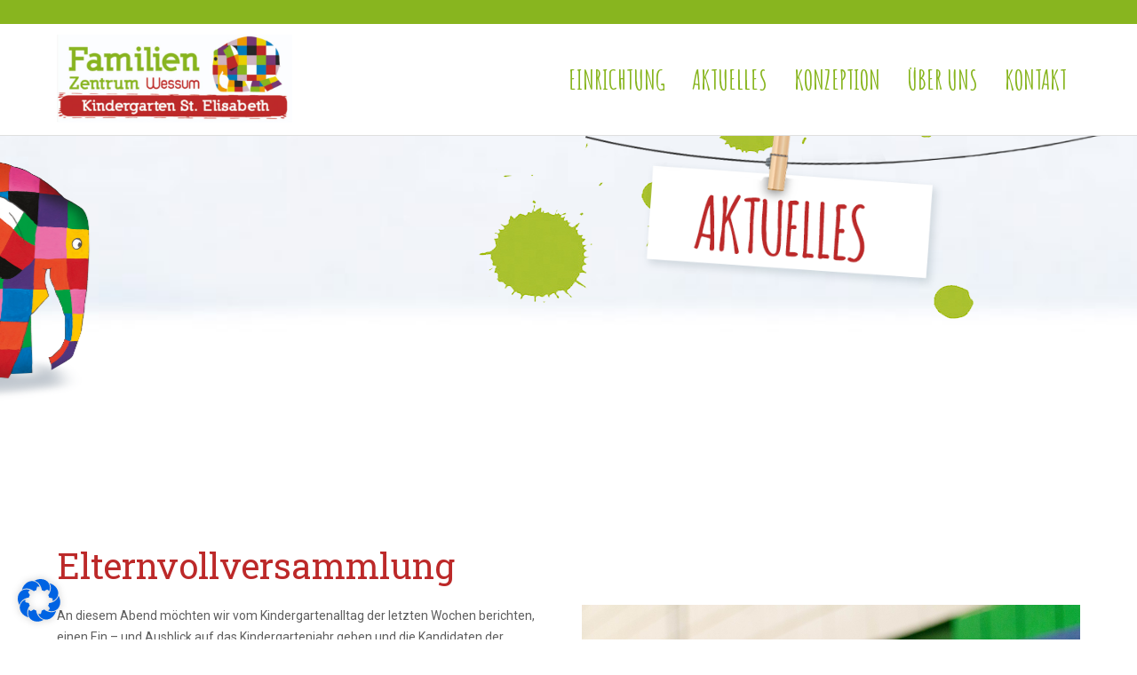

--- FILE ---
content_type: text/html; charset=UTF-8
request_url: https://elisabethkindergarten.martinuswessum.de/2020/06/24/erziehung-zur-selbstaendigkeit-leichter-gesagt-als-getan/
body_size: 19541
content:
<!DOCTYPE html>
<html lang="de">
	<head>
		<meta charset="UTF-8">
		<meta name='robots' content='index, follow, max-image-preview:large, max-snippet:-1, max-video-preview:-1' />

	<!-- This site is optimized with the Yoast SEO plugin v26.8 - https://yoast.com/product/yoast-seo-wordpress/ -->
	<title>24. September 19:30 Elternversammlung &#8226; St. Elisabeth Kindergarten</title>
	<link rel="canonical" href="https://elisabethkindergarten.martinuswessum.de/2020/06/24/erziehung-zur-selbstaendigkeit-leichter-gesagt-als-getan/" />
	<meta property="og:locale" content="de_DE" />
	<meta property="og:type" content="article" />
	<meta property="og:title" content="24. September 19:30 Elternversammlung &#8226; St. Elisabeth Kindergarten" />
	<meta property="og:description" content="An diesem Abend möchten wir vom Kindergartenalltag der letzten Wochen berichten, einen Ein – und Ausblick auf das Kindergartenjahr 2021-22 geben und im Anschluss daran den Elternbeirat mit Ihnen wählen. " />
	<meta property="og:url" content="https://elisabethkindergarten.martinuswessum.de/2020/06/24/erziehung-zur-selbstaendigkeit-leichter-gesagt-als-getan/" />
	<meta property="og:site_name" content="St. Elisabeth Kindergarten" />
	<meta property="article:published_time" content="2020-06-24T09:47:04+00:00" />
	<meta property="article:modified_time" content="2025-08-21T07:20:34+00:00" />
	<meta property="og:image" content="https://elisabethkindergarten.martinuswessum.de/wp-content/uploads/2020/02/gautam-arora-OVDtgUhUPBY-unsplash-scaled.jpg" />
	<meta property="og:image:width" content="1920" />
	<meta property="og:image:height" content="1440" />
	<meta property="og:image:type" content="image/jpeg" />
	<meta name="author" content="admin" />
	<meta name="twitter:card" content="summary_large_image" />
	<meta name="twitter:label1" content="Verfasst von" />
	<meta name="twitter:data1" content="admin" />
	<meta name="twitter:label2" content="Geschätzte Lesezeit" />
	<meta name="twitter:data2" content="1 Minute" />
	<script type="application/ld+json" class="yoast-schema-graph">{"@context":"https://schema.org","@graph":[{"@type":"Article","@id":"https://elisabethkindergarten.martinuswessum.de/2020/06/24/erziehung-zur-selbstaendigkeit-leichter-gesagt-als-getan/#article","isPartOf":{"@id":"https://elisabethkindergarten.martinuswessum.de/2020/06/24/erziehung-zur-selbstaendigkeit-leichter-gesagt-als-getan/"},"author":{"name":"admin","@id":"https://elisabethkindergarten.martinuswessum.de/#/schema/person/6c1f30415b63eb2c27bf56162ad57ff1"},"headline":"24. September 19:30 Elternversammlung","datePublished":"2020-06-24T09:47:04+00:00","dateModified":"2025-08-21T07:20:34+00:00","mainEntityOfPage":{"@id":"https://elisabethkindergarten.martinuswessum.de/2020/06/24/erziehung-zur-selbstaendigkeit-leichter-gesagt-als-getan/"},"wordCount":33,"commentCount":0,"publisher":{"@id":"https://elisabethkindergarten.martinuswessum.de/#organization"},"image":{"@id":"https://elisabethkindergarten.martinuswessum.de/2020/06/24/erziehung-zur-selbstaendigkeit-leichter-gesagt-als-getan/#primaryimage"},"thumbnailUrl":"https://elisabethkindergarten.martinuswessum.de/wp-content/uploads/2020/02/gautam-arora-OVDtgUhUPBY-unsplash-scaled.jpg","inLanguage":"de","potentialAction":[{"@type":"CommentAction","name":"Comment","target":["https://elisabethkindergarten.martinuswessum.de/2020/06/24/erziehung-zur-selbstaendigkeit-leichter-gesagt-als-getan/#respond"]}]},{"@type":"WebPage","@id":"https://elisabethkindergarten.martinuswessum.de/2020/06/24/erziehung-zur-selbstaendigkeit-leichter-gesagt-als-getan/","url":"https://elisabethkindergarten.martinuswessum.de/2020/06/24/erziehung-zur-selbstaendigkeit-leichter-gesagt-als-getan/","name":"24. September 19:30 Elternversammlung &#8226; St. Elisabeth Kindergarten","isPartOf":{"@id":"https://elisabethkindergarten.martinuswessum.de/#website"},"primaryImageOfPage":{"@id":"https://elisabethkindergarten.martinuswessum.de/2020/06/24/erziehung-zur-selbstaendigkeit-leichter-gesagt-als-getan/#primaryimage"},"image":{"@id":"https://elisabethkindergarten.martinuswessum.de/2020/06/24/erziehung-zur-selbstaendigkeit-leichter-gesagt-als-getan/#primaryimage"},"thumbnailUrl":"https://elisabethkindergarten.martinuswessum.de/wp-content/uploads/2020/02/gautam-arora-OVDtgUhUPBY-unsplash-scaled.jpg","datePublished":"2020-06-24T09:47:04+00:00","dateModified":"2025-08-21T07:20:34+00:00","breadcrumb":{"@id":"https://elisabethkindergarten.martinuswessum.de/2020/06/24/erziehung-zur-selbstaendigkeit-leichter-gesagt-als-getan/#breadcrumb"},"inLanguage":"de","potentialAction":[{"@type":"ReadAction","target":["https://elisabethkindergarten.martinuswessum.de/2020/06/24/erziehung-zur-selbstaendigkeit-leichter-gesagt-als-getan/"]}]},{"@type":"ImageObject","inLanguage":"de","@id":"https://elisabethkindergarten.martinuswessum.de/2020/06/24/erziehung-zur-selbstaendigkeit-leichter-gesagt-als-getan/#primaryimage","url":"https://elisabethkindergarten.martinuswessum.de/wp-content/uploads/2020/02/gautam-arora-OVDtgUhUPBY-unsplash-scaled.jpg","contentUrl":"https://elisabethkindergarten.martinuswessum.de/wp-content/uploads/2020/02/gautam-arora-OVDtgUhUPBY-unsplash-scaled.jpg","width":1920,"height":1440,"caption":"Farben_und_Buchstaben"},{"@type":"BreadcrumbList","@id":"https://elisabethkindergarten.martinuswessum.de/2020/06/24/erziehung-zur-selbstaendigkeit-leichter-gesagt-als-getan/#breadcrumb","itemListElement":[{"@type":"ListItem","position":1,"name":"Home","item":"https://elisabethkindergarten.martinuswessum.de/"},{"@type":"ListItem","position":2,"name":"24. September 19:30 Elternversammlung"}]},{"@type":"WebSite","@id":"https://elisabethkindergarten.martinuswessum.de/#website","url":"https://elisabethkindergarten.martinuswessum.de/","name":"St. Martinus Wessum","description":"Familienzentrum Wessum","publisher":{"@id":"https://elisabethkindergarten.martinuswessum.de/#organization"},"potentialAction":[{"@type":"SearchAction","target":{"@type":"EntryPoint","urlTemplate":"https://elisabethkindergarten.martinuswessum.de/?s={search_term_string}"},"query-input":{"@type":"PropertyValueSpecification","valueRequired":true,"valueName":"search_term_string"}}],"inLanguage":"de"},{"@type":"Organization","@id":"https://elisabethkindergarten.martinuswessum.de/#organization","name":"Kindergarten St. Martinus Wessum","url":"https://elisabethkindergarten.martinuswessum.de/","logo":{"@type":"ImageObject","inLanguage":"de","@id":"https://elisabethkindergarten.martinuswessum.de/#/schema/logo/image/","url":"https://elisabethkindergarten.martinuswessum.de/wp-content/uploads/2020/06/homescreen.jpg","contentUrl":"https://elisabethkindergarten.martinuswessum.de/wp-content/uploads/2020/06/homescreen.jpg","width":384,"height":383,"caption":"Kindergarten St. Martinus Wessum"},"image":{"@id":"https://elisabethkindergarten.martinuswessum.de/#/schema/logo/image/"}},{"@type":"Person","@id":"https://elisabethkindergarten.martinuswessum.de/#/schema/person/6c1f30415b63eb2c27bf56162ad57ff1","name":"admin","image":{"@type":"ImageObject","inLanguage":"de","@id":"https://elisabethkindergarten.martinuswessum.de/#/schema/person/image/","url":"https://secure.gravatar.com/avatar/50de29b9b32cb057b3b467f3c5ef5451fab55ff1d2d896d1517821156bf05850?s=96&d=mm&r=g","contentUrl":"https://secure.gravatar.com/avatar/50de29b9b32cb057b3b467f3c5ef5451fab55ff1d2d896d1517821156bf05850?s=96&d=mm&r=g","caption":"admin"}}]}</script>
	<!-- / Yoast SEO plugin. -->


<link rel='dns-prefetch' href='//fonts.googleapis.com' />
<link rel="alternate" type="application/rss+xml" title="St. Elisabeth Kindergarten &raquo; Feed" href="https://elisabethkindergarten.martinuswessum.de/feed/" />
<link rel="alternate" type="application/rss+xml" title="St. Elisabeth Kindergarten &raquo; Kommentar-Feed" href="https://elisabethkindergarten.martinuswessum.de/comments/feed/" />
<link rel="alternate" type="application/rss+xml" title="St. Elisabeth Kindergarten &raquo; 24. September 19:30 Elternversammlung-Kommentar-Feed" href="https://elisabethkindergarten.martinuswessum.de/2020/06/24/erziehung-zur-selbstaendigkeit-leichter-gesagt-als-getan/feed/" />
<link rel="alternate" title="oEmbed (JSON)" type="application/json+oembed" href="https://elisabethkindergarten.martinuswessum.de/wp-json/oembed/1.0/embed?url=https%3A%2F%2Felisabethkindergarten.martinuswessum.de%2F2020%2F06%2F24%2Ferziehung-zur-selbstaendigkeit-leichter-gesagt-als-getan%2F" />
<link rel="alternate" title="oEmbed (XML)" type="text/xml+oembed" href="https://elisabethkindergarten.martinuswessum.de/wp-json/oembed/1.0/embed?url=https%3A%2F%2Felisabethkindergarten.martinuswessum.de%2F2020%2F06%2F24%2Ferziehung-zur-selbstaendigkeit-leichter-gesagt-als-getan%2F&#038;format=xml" />
<style id='wp-img-auto-sizes-contain-inline-css' type='text/css'>
img:is([sizes=auto i],[sizes^="auto," i]){contain-intrinsic-size:3000px 1500px}
/*# sourceURL=wp-img-auto-sizes-contain-inline-css */
</style>
<style id='wp-block-library-inline-css' type='text/css'>
:root{--wp-block-synced-color:#7a00df;--wp-block-synced-color--rgb:122,0,223;--wp-bound-block-color:var(--wp-block-synced-color);--wp-editor-canvas-background:#ddd;--wp-admin-theme-color:#007cba;--wp-admin-theme-color--rgb:0,124,186;--wp-admin-theme-color-darker-10:#006ba1;--wp-admin-theme-color-darker-10--rgb:0,107,160.5;--wp-admin-theme-color-darker-20:#005a87;--wp-admin-theme-color-darker-20--rgb:0,90,135;--wp-admin-border-width-focus:2px}@media (min-resolution:192dpi){:root{--wp-admin-border-width-focus:1.5px}}.wp-element-button{cursor:pointer}:root .has-very-light-gray-background-color{background-color:#eee}:root .has-very-dark-gray-background-color{background-color:#313131}:root .has-very-light-gray-color{color:#eee}:root .has-very-dark-gray-color{color:#313131}:root .has-vivid-green-cyan-to-vivid-cyan-blue-gradient-background{background:linear-gradient(135deg,#00d084,#0693e3)}:root .has-purple-crush-gradient-background{background:linear-gradient(135deg,#34e2e4,#4721fb 50%,#ab1dfe)}:root .has-hazy-dawn-gradient-background{background:linear-gradient(135deg,#faaca8,#dad0ec)}:root .has-subdued-olive-gradient-background{background:linear-gradient(135deg,#fafae1,#67a671)}:root .has-atomic-cream-gradient-background{background:linear-gradient(135deg,#fdd79a,#004a59)}:root .has-nightshade-gradient-background{background:linear-gradient(135deg,#330968,#31cdcf)}:root .has-midnight-gradient-background{background:linear-gradient(135deg,#020381,#2874fc)}:root{--wp--preset--font-size--normal:16px;--wp--preset--font-size--huge:42px}.has-regular-font-size{font-size:1em}.has-larger-font-size{font-size:2.625em}.has-normal-font-size{font-size:var(--wp--preset--font-size--normal)}.has-huge-font-size{font-size:var(--wp--preset--font-size--huge)}.has-text-align-center{text-align:center}.has-text-align-left{text-align:left}.has-text-align-right{text-align:right}.has-fit-text{white-space:nowrap!important}#end-resizable-editor-section{display:none}.aligncenter{clear:both}.items-justified-left{justify-content:flex-start}.items-justified-center{justify-content:center}.items-justified-right{justify-content:flex-end}.items-justified-space-between{justify-content:space-between}.screen-reader-text{border:0;clip-path:inset(50%);height:1px;margin:-1px;overflow:hidden;padding:0;position:absolute;width:1px;word-wrap:normal!important}.screen-reader-text:focus{background-color:#ddd;clip-path:none;color:#444;display:block;font-size:1em;height:auto;left:5px;line-height:normal;padding:15px 23px 14px;text-decoration:none;top:5px;width:auto;z-index:100000}html :where(.has-border-color){border-style:solid}html :where([style*=border-top-color]){border-top-style:solid}html :where([style*=border-right-color]){border-right-style:solid}html :where([style*=border-bottom-color]){border-bottom-style:solid}html :where([style*=border-left-color]){border-left-style:solid}html :where([style*=border-width]){border-style:solid}html :where([style*=border-top-width]){border-top-style:solid}html :where([style*=border-right-width]){border-right-style:solid}html :where([style*=border-bottom-width]){border-bottom-style:solid}html :where([style*=border-left-width]){border-left-style:solid}html :where(img[class*=wp-image-]){height:auto;max-width:100%}:where(figure){margin:0 0 1em}html :where(.is-position-sticky){--wp-admin--admin-bar--position-offset:var(--wp-admin--admin-bar--height,0px)}@media screen and (max-width:600px){html :where(.is-position-sticky){--wp-admin--admin-bar--position-offset:0px}}

/*# sourceURL=wp-block-library-inline-css */
</style><style id='global-styles-inline-css' type='text/css'>
:root{--wp--preset--aspect-ratio--square: 1;--wp--preset--aspect-ratio--4-3: 4/3;--wp--preset--aspect-ratio--3-4: 3/4;--wp--preset--aspect-ratio--3-2: 3/2;--wp--preset--aspect-ratio--2-3: 2/3;--wp--preset--aspect-ratio--16-9: 16/9;--wp--preset--aspect-ratio--9-16: 9/16;--wp--preset--color--black: #000000;--wp--preset--color--cyan-bluish-gray: #abb8c3;--wp--preset--color--white: #ffffff;--wp--preset--color--pale-pink: #f78da7;--wp--preset--color--vivid-red: #cf2e2e;--wp--preset--color--luminous-vivid-orange: #ff6900;--wp--preset--color--luminous-vivid-amber: #fcb900;--wp--preset--color--light-green-cyan: #7bdcb5;--wp--preset--color--vivid-green-cyan: #00d084;--wp--preset--color--pale-cyan-blue: #8ed1fc;--wp--preset--color--vivid-cyan-blue: #0693e3;--wp--preset--color--vivid-purple: #9b51e0;--wp--preset--gradient--vivid-cyan-blue-to-vivid-purple: linear-gradient(135deg,rgb(6,147,227) 0%,rgb(155,81,224) 100%);--wp--preset--gradient--light-green-cyan-to-vivid-green-cyan: linear-gradient(135deg,rgb(122,220,180) 0%,rgb(0,208,130) 100%);--wp--preset--gradient--luminous-vivid-amber-to-luminous-vivid-orange: linear-gradient(135deg,rgb(252,185,0) 0%,rgb(255,105,0) 100%);--wp--preset--gradient--luminous-vivid-orange-to-vivid-red: linear-gradient(135deg,rgb(255,105,0) 0%,rgb(207,46,46) 100%);--wp--preset--gradient--very-light-gray-to-cyan-bluish-gray: linear-gradient(135deg,rgb(238,238,238) 0%,rgb(169,184,195) 100%);--wp--preset--gradient--cool-to-warm-spectrum: linear-gradient(135deg,rgb(74,234,220) 0%,rgb(151,120,209) 20%,rgb(207,42,186) 40%,rgb(238,44,130) 60%,rgb(251,105,98) 80%,rgb(254,248,76) 100%);--wp--preset--gradient--blush-light-purple: linear-gradient(135deg,rgb(255,206,236) 0%,rgb(152,150,240) 100%);--wp--preset--gradient--blush-bordeaux: linear-gradient(135deg,rgb(254,205,165) 0%,rgb(254,45,45) 50%,rgb(107,0,62) 100%);--wp--preset--gradient--luminous-dusk: linear-gradient(135deg,rgb(255,203,112) 0%,rgb(199,81,192) 50%,rgb(65,88,208) 100%);--wp--preset--gradient--pale-ocean: linear-gradient(135deg,rgb(255,245,203) 0%,rgb(182,227,212) 50%,rgb(51,167,181) 100%);--wp--preset--gradient--electric-grass: linear-gradient(135deg,rgb(202,248,128) 0%,rgb(113,206,126) 100%);--wp--preset--gradient--midnight: linear-gradient(135deg,rgb(2,3,129) 0%,rgb(40,116,252) 100%);--wp--preset--font-size--small: 13px;--wp--preset--font-size--medium: 20px;--wp--preset--font-size--large: 36px;--wp--preset--font-size--x-large: 42px;--wp--preset--spacing--20: 0.44rem;--wp--preset--spacing--30: 0.67rem;--wp--preset--spacing--40: 1rem;--wp--preset--spacing--50: 1.5rem;--wp--preset--spacing--60: 2.25rem;--wp--preset--spacing--70: 3.38rem;--wp--preset--spacing--80: 5.06rem;--wp--preset--shadow--natural: 6px 6px 9px rgba(0, 0, 0, 0.2);--wp--preset--shadow--deep: 12px 12px 50px rgba(0, 0, 0, 0.4);--wp--preset--shadow--sharp: 6px 6px 0px rgba(0, 0, 0, 0.2);--wp--preset--shadow--outlined: 6px 6px 0px -3px rgb(255, 255, 255), 6px 6px rgb(0, 0, 0);--wp--preset--shadow--crisp: 6px 6px 0px rgb(0, 0, 0);}:where(.is-layout-flex){gap: 0.5em;}:where(.is-layout-grid){gap: 0.5em;}body .is-layout-flex{display: flex;}.is-layout-flex{flex-wrap: wrap;align-items: center;}.is-layout-flex > :is(*, div){margin: 0;}body .is-layout-grid{display: grid;}.is-layout-grid > :is(*, div){margin: 0;}:where(.wp-block-columns.is-layout-flex){gap: 2em;}:where(.wp-block-columns.is-layout-grid){gap: 2em;}:where(.wp-block-post-template.is-layout-flex){gap: 1.25em;}:where(.wp-block-post-template.is-layout-grid){gap: 1.25em;}.has-black-color{color: var(--wp--preset--color--black) !important;}.has-cyan-bluish-gray-color{color: var(--wp--preset--color--cyan-bluish-gray) !important;}.has-white-color{color: var(--wp--preset--color--white) !important;}.has-pale-pink-color{color: var(--wp--preset--color--pale-pink) !important;}.has-vivid-red-color{color: var(--wp--preset--color--vivid-red) !important;}.has-luminous-vivid-orange-color{color: var(--wp--preset--color--luminous-vivid-orange) !important;}.has-luminous-vivid-amber-color{color: var(--wp--preset--color--luminous-vivid-amber) !important;}.has-light-green-cyan-color{color: var(--wp--preset--color--light-green-cyan) !important;}.has-vivid-green-cyan-color{color: var(--wp--preset--color--vivid-green-cyan) !important;}.has-pale-cyan-blue-color{color: var(--wp--preset--color--pale-cyan-blue) !important;}.has-vivid-cyan-blue-color{color: var(--wp--preset--color--vivid-cyan-blue) !important;}.has-vivid-purple-color{color: var(--wp--preset--color--vivid-purple) !important;}.has-black-background-color{background-color: var(--wp--preset--color--black) !important;}.has-cyan-bluish-gray-background-color{background-color: var(--wp--preset--color--cyan-bluish-gray) !important;}.has-white-background-color{background-color: var(--wp--preset--color--white) !important;}.has-pale-pink-background-color{background-color: var(--wp--preset--color--pale-pink) !important;}.has-vivid-red-background-color{background-color: var(--wp--preset--color--vivid-red) !important;}.has-luminous-vivid-orange-background-color{background-color: var(--wp--preset--color--luminous-vivid-orange) !important;}.has-luminous-vivid-amber-background-color{background-color: var(--wp--preset--color--luminous-vivid-amber) !important;}.has-light-green-cyan-background-color{background-color: var(--wp--preset--color--light-green-cyan) !important;}.has-vivid-green-cyan-background-color{background-color: var(--wp--preset--color--vivid-green-cyan) !important;}.has-pale-cyan-blue-background-color{background-color: var(--wp--preset--color--pale-cyan-blue) !important;}.has-vivid-cyan-blue-background-color{background-color: var(--wp--preset--color--vivid-cyan-blue) !important;}.has-vivid-purple-background-color{background-color: var(--wp--preset--color--vivid-purple) !important;}.has-black-border-color{border-color: var(--wp--preset--color--black) !important;}.has-cyan-bluish-gray-border-color{border-color: var(--wp--preset--color--cyan-bluish-gray) !important;}.has-white-border-color{border-color: var(--wp--preset--color--white) !important;}.has-pale-pink-border-color{border-color: var(--wp--preset--color--pale-pink) !important;}.has-vivid-red-border-color{border-color: var(--wp--preset--color--vivid-red) !important;}.has-luminous-vivid-orange-border-color{border-color: var(--wp--preset--color--luminous-vivid-orange) !important;}.has-luminous-vivid-amber-border-color{border-color: var(--wp--preset--color--luminous-vivid-amber) !important;}.has-light-green-cyan-border-color{border-color: var(--wp--preset--color--light-green-cyan) !important;}.has-vivid-green-cyan-border-color{border-color: var(--wp--preset--color--vivid-green-cyan) !important;}.has-pale-cyan-blue-border-color{border-color: var(--wp--preset--color--pale-cyan-blue) !important;}.has-vivid-cyan-blue-border-color{border-color: var(--wp--preset--color--vivid-cyan-blue) !important;}.has-vivid-purple-border-color{border-color: var(--wp--preset--color--vivid-purple) !important;}.has-vivid-cyan-blue-to-vivid-purple-gradient-background{background: var(--wp--preset--gradient--vivid-cyan-blue-to-vivid-purple) !important;}.has-light-green-cyan-to-vivid-green-cyan-gradient-background{background: var(--wp--preset--gradient--light-green-cyan-to-vivid-green-cyan) !important;}.has-luminous-vivid-amber-to-luminous-vivid-orange-gradient-background{background: var(--wp--preset--gradient--luminous-vivid-amber-to-luminous-vivid-orange) !important;}.has-luminous-vivid-orange-to-vivid-red-gradient-background{background: var(--wp--preset--gradient--luminous-vivid-orange-to-vivid-red) !important;}.has-very-light-gray-to-cyan-bluish-gray-gradient-background{background: var(--wp--preset--gradient--very-light-gray-to-cyan-bluish-gray) !important;}.has-cool-to-warm-spectrum-gradient-background{background: var(--wp--preset--gradient--cool-to-warm-spectrum) !important;}.has-blush-light-purple-gradient-background{background: var(--wp--preset--gradient--blush-light-purple) !important;}.has-blush-bordeaux-gradient-background{background: var(--wp--preset--gradient--blush-bordeaux) !important;}.has-luminous-dusk-gradient-background{background: var(--wp--preset--gradient--luminous-dusk) !important;}.has-pale-ocean-gradient-background{background: var(--wp--preset--gradient--pale-ocean) !important;}.has-electric-grass-gradient-background{background: var(--wp--preset--gradient--electric-grass) !important;}.has-midnight-gradient-background{background: var(--wp--preset--gradient--midnight) !important;}.has-small-font-size{font-size: var(--wp--preset--font-size--small) !important;}.has-medium-font-size{font-size: var(--wp--preset--font-size--medium) !important;}.has-large-font-size{font-size: var(--wp--preset--font-size--large) !important;}.has-x-large-font-size{font-size: var(--wp--preset--font-size--x-large) !important;}
/*# sourceURL=global-styles-inline-css */
</style>

<style id='classic-theme-styles-inline-css' type='text/css'>
/*! This file is auto-generated */
.wp-block-button__link{color:#fff;background-color:#32373c;border-radius:9999px;box-shadow:none;text-decoration:none;padding:calc(.667em + 2px) calc(1.333em + 2px);font-size:1.125em}.wp-block-file__button{background:#32373c;color:#fff;text-decoration:none}
/*# sourceURL=/wp-includes/css/classic-themes.min.css */
</style>
<link rel='stylesheet' id='contact-form-7-css' href='https://elisabethkindergarten.martinuswessum.de/wp-content/plugins/contact-form-7/includes/css/styles.css?ver=6.1.4' type='text/css' media='all' />
<link rel='stylesheet' id='rs-plugin-settings-css' href='https://elisabethkindergarten.martinuswessum.de/wp-content/plugins/revslider/public/assets/css/settings.css?ver=5.4.8.3' type='text/css' media='all' />
<style id='rs-plugin-settings-inline-css' type='text/css'>
#rs-demo-id {}
/*# sourceURL=rs-plugin-settings-inline-css */
</style>
<link rel='stylesheet' id='bateaux-css' href='https://elisabethkindergarten.martinuswessum.de/wp-content/themes/bateaux/dist/css/main.min.css?ver=1.2.1' type='text/css' media='all' />
<link rel='stylesheet' id='bateaux-child-css' href='https://elisabethkindergarten.martinuswessum.de/wp-content/themes/bateaux-child/style.css?ver=6.9' type='text/css' media='all' />
<link rel='stylesheet' id='mediaelement-css' href='https://elisabethkindergarten.martinuswessum.de/wp-includes/js/mediaelement/mediaelementplayer-legacy.min.css?ver=4.2.17' type='text/css' media='all' />
<link rel='stylesheet' id='wp-mediaelement-css' href='https://elisabethkindergarten.martinuswessum.de/wp-includes/js/mediaelement/wp-mediaelement.min.css?ver=6.9' type='text/css' media='all' />
<link rel='stylesheet' id='bateaux-custom-css' href='//elisabethkindergarten.martinuswessum.de/wp-content/uploads/style-custom.css?ver=2eb4c458' type='text/css' media='all' />
<link rel='stylesheet' id='bateaux-google-fonts-css' href='//fonts.googleapis.com/css?family=Roboto%3A400%2C400italic%2C700%2C700italic%7CRoboto+Slab%3A400%2C700%7CAmatic+SC%3A400%2C700&#038;subset=latin-ext%2Chebrew%2Cvietnamese%2Ccyrillic%2Clatin%2Cgreek%2Cgreek-ext%2Ccyrillic-ext&#038;ver=6.9' type='text/css' media='all' />
<link rel='stylesheet' id='borlabs-cookie-css' href='https://elisabethkindergarten.martinuswessum.de/wp-content/cache/borlabs-cookie/borlabs-cookie_1_de.css?ver=2.3.5-254' type='text/css' media='all' />
<script type="text/javascript" src="https://elisabethkindergarten.martinuswessum.de/wp-includes/js/jquery/jquery.min.js?ver=3.7.1" id="jquery-core-js"></script>
<script type="text/javascript" src="https://elisabethkindergarten.martinuswessum.de/wp-includes/js/jquery/jquery-migrate.min.js?ver=3.4.1" id="jquery-migrate-js"></script>
<script type="text/javascript" src="https://elisabethkindergarten.martinuswessum.de/wp-content/plugins/revslider/public/assets/js/jquery.themepunch.tools.min.js?ver=5.4.8.3" id="tp-tools-js"></script>
<script type="text/javascript" src="https://elisabethkindergarten.martinuswessum.de/wp-content/plugins/revslider/public/assets/js/jquery.themepunch.revolution.min.js?ver=5.4.8.3" id="revmin-js"></script>
<link rel="https://api.w.org/" href="https://elisabethkindergarten.martinuswessum.de/wp-json/" /><link rel="alternate" title="JSON" type="application/json" href="https://elisabethkindergarten.martinuswessum.de/wp-json/wp/v2/posts/92" /><link rel="EditURI" type="application/rsd+xml" title="RSD" href="https://elisabethkindergarten.martinuswessum.de/xmlrpc.php?rsd" />
<meta name="generator" content="WordPress 6.9" />
<link rel='shortlink' href='https://elisabethkindergarten.martinuswessum.de/?p=92' />
<link rel="icon" type="image/x-icon" href="https://elisabethkindergarten.martinuswessum.de/wp-content/uploads/2020/02/elmar.png" /><link rel="apple-touch-icon" href="https://elisabethkindergarten.martinuswessum.de/wp-content/uploads/2021/07/homescreen.png" /><meta name="viewport" content="width=device-width, initial-scale=1.0"><!--[if lte IE 9]><style type="text/css">.btx-opacity1 { opacity: 1; }</style><![endif]--><style type="text/css">.recentcomments a{display:inline !important;padding:0 !important;margin:0 !important;}</style><meta name="generator" content="Powered by Slider Revolution 5.4.8.3 - responsive, Mobile-Friendly Slider Plugin for WordPress with comfortable drag and drop interface." />
<script type="text/javascript">function setREVStartSize(e){									
						try{ e.c=jQuery(e.c);var i=jQuery(window).width(),t=9999,r=0,n=0,l=0,f=0,s=0,h=0;
							if(e.responsiveLevels&&(jQuery.each(e.responsiveLevels,function(e,f){f>i&&(t=r=f,l=e),i>f&&f>r&&(r=f,n=e)}),t>r&&(l=n)),f=e.gridheight[l]||e.gridheight[0]||e.gridheight,s=e.gridwidth[l]||e.gridwidth[0]||e.gridwidth,h=i/s,h=h>1?1:h,f=Math.round(h*f),"fullscreen"==e.sliderLayout){var u=(e.c.width(),jQuery(window).height());if(void 0!=e.fullScreenOffsetContainer){var c=e.fullScreenOffsetContainer.split(",");if (c) jQuery.each(c,function(e,i){u=jQuery(i).length>0?u-jQuery(i).outerHeight(!0):u}),e.fullScreenOffset.split("%").length>1&&void 0!=e.fullScreenOffset&&e.fullScreenOffset.length>0?u-=jQuery(window).height()*parseInt(e.fullScreenOffset,0)/100:void 0!=e.fullScreenOffset&&e.fullScreenOffset.length>0&&(u-=parseInt(e.fullScreenOffset,0))}f=u}else void 0!=e.minHeight&&f<e.minHeight&&(f=e.minHeight);e.c.closest(".rev_slider_wrapper").css({height:f})					
						}catch(d){console.log("Failure at Presize of Slider:"+d)}						
					};</script>
		<style type="text/css" id="wp-custom-css">
			/*Allgemein*/

@font-face {
    font-family: 'Roboto Slab', serif;
    src: url('/wp-content/themes/bateaux-child/dist/fonts/RobotoSlab-Regular.ttf');
}
@font-face {
    font-family: 'Amatic SC', cursive;
    src: url('/wp-content/themes/bateaux-child/dist/fonts/AmaticSC-Regular.ttf');
}
/*Headlines*/
h1 {
    hyphens: auto;
}
/*li Stichpunkte*/
ul.btx-text-bullet li {
	position: relative;
		margin-left: 22px;
}

ul.btx-text-bullet li:before,
#cd-timeline .the-excerpt li:before{
    content: '';
    display: inline-block;
    width: 6px;
    height: 6px;
    background: #4c4c4c;
    vertical-align: middle;
    position: absolute;
    left: -20px;
    top: 8px;
}
/*Back to Top*/
.btx-s-text-bg {
	background: none;
}
.btx-back-to-top {
    right: 70px;
    bottom: 70px;
}
.twf-ln-chevron-up:before {
	    background-image: url(https://martinuskindergarten.martinuswessum.de/wp-content/uploads/2020/02/backtotop_elmar.png);
	  content: '';
		display: table;
    width: 100px;
    height: 120px;
    background-size: 100%;
}


/**Footer**/
.btx-footer .btx-widgets .btx-heading>h3 {
	  font-size: 34px;
    font-family: 'Amatic SC', sans-serif;
    color: #fff;
    letter-spacing: 1px;
}

/*Kontaktformular */
.btx-item.js-item-contactform.btx-contactform.btx-contactform--standard label {
    display: block;
    max-width: 100%;
    margin-bottom: 10px;
    font-size: 15px;
    text-transform: none;
    line-height:1.5;
    letter-spacing: 0.6px;
    font-family: 'Roboto'
}
/*Kontaktformular */
.btx-footer-widgets-content input[type=submit] {
    border-color: #fff;
    border-radius: 0;
    background: transparent;
		color: #fff;
}
.wpcf7-acceptance span.wpcf7-list-item {
margin-left: 0;
}
.wpcf7-acceptance span.wpcf7-list-item-label {
text-transform: none;
line-height: 1.4;
font-size: 14px;
letter-spacing: normal;
}

input.acceptance {
margin-bottom: 0;
}
div.wpcf7-response-output {
	margin-left: 0;
}

/*Buttons*/
.btx-entry-link.btx-p-brand-color a,
.btx-feature-button .btx-button>.btnx,
.btx-button--fill.btx-button-color--brand > .btnx, .btx-html .contact-form input[type=submit] {
    background: #ba2b2e;
    padding: 6px 16px;
    border-radius: 4px;
    color: #fff;
	  font-family: 'Amatic SC', sans-serif;
    font-size: 26px;
		border-color: transparent;
}

.btx-entry-link.btx-p-brand-color a:hover,
.btx-feature-button .btx-button>.btnx:hover, .btx-button--fill.btx-button-hover--brand > .btnx:hover, .btx-html .contact-form input[type=submit]:hover {
    background: #89b42f;  
    border-color: transparent;
}
/*grüner Button*/
.btx-button.btx-button--fill.btx-center-align.btx-button-size--large.btx-button-hover--inverse.btx-button-color--basic a.btnx {
	background: #bc2929;
    padding: 6px 16px;
    border-radius: 4px;
    color: #fff;
	  font-family: 'Amatic SC', sans-serif;
    font-size: 26px;
}
.btx-button.btx-button--fill.btx-center-align.btx-button-size--large.btx-button-hover--inverse.btx-button-color--basic a.btnx:hover {
	background: transparent;  
    border-color: #bc2929;
}


/***Seiten***/
/*Startseite*/
#home .btx-box .btx-middle-vertical {
    vertical-align: top !important;
}
/*Grüne Border entfernen*/
#home .btx-item.js-item-box.btx-box.btx-center-align.btx-p-border-border.js-box-fitted {
    border: none;
	}
/*3 Boxen Abstand nach oben*/
#home .btx-col-4 {
    margin-top: 50px;
}


/*Abstand Features Bild + Text*/
#martinus .btx-feature--left .btx-feature-body, #kindergarten .btx-feature--left .btx-feature-body  {
	padding-left: 0px;
}
#martinus .btx-feature-body>:last-child {
	margin-bottom: 10px;
	margin-top: 5px;
}

#martinus .btx-feature-title.btx-s-text-color.btx-primary-font {
    margin-top: 10px;
}
#kindergarten .btx-feature--left .btx-feature-item.with-image .btx-feature-media {
	width: 15%;
}
#kindergarten .btx-feature-title.btx-s-text-color.btx-primary-font {
	margin-top: 10px;
}

/*Maps Karte - unten weißen Strich entfernen*/
#kindergarten .btx-item.js-item-html.btx-html {
    line-height: 0;
}

/***Media Queries***/
/***Beginn Media Query Tablet 768px***/
@media only screen and (min-width: 768px) {
	#home .btx-col-3 {
    width: 100%;
	}
	#home .btx-col-4 {
    width: 100%;
	}
	#home .btx-background {
		top: -120px;
	}
	#home .btx-item.js-item-box.btx-box.btx-center-align.btx-p-border-border.js-box-fitted {
    border: none;
	}
	/*anmeldung*/
	#buchungszeiten .btx-col-3 {
		width: 50%;
	}
	/*leitgedanken*/
	#martinus .btx-col-1-5 {
    width: 50%;
    margin-top: 30px;
	}
	/*Gruppen*/
	#kindergarten .btx-col-3 {
		width: 50%;
	}
	/*Eltern*/
	#eltern .btx-col-3{
    width: 50%;
    min-height: 260px;
	}
	/*Footer*/
	.btx-footer-column.btx-p-border-border.btx-col-3 {
		width:50%;
	}
}
/***Ende Media Query Tablet 768px***/

/***Beginn Media Query Tablet 1024px***/
@media only screen and (min-width: 1024px) {
	#home .btx-col-3 {
    width: 25%;
	}
	#home .btx-col-4 {
    width: 33.3333%;
	}
	#home .btx-background {
		top: 0;
	}
	#home .btx-item.js-item-box.btx-box.btx-center-align.btx-p-border-border.js-box-fitted {
    border-right: 1px solid #bc2929;
	}
	/*Footer*/
	.btx-footer-column.btx-p-border-border.btx-col-3 {
		width:25%;
	}
}
/***Ende Media Query Tablet 1024px***/

/***Beginn Media Query Tablet 1200px***/
@media only screen and (min-width: 1200px) {
	/*anmeldung*/
	#buchungszeiten .btx-col-3 {
		width: 25%;
	}
	/*leitgedanken*/
	#martinus .btx-col-1-5 {
    width: 20%;
    margin-top: 0;
	}
	/*Gruppen*/
	#kindergarten .btx-col-3 {
		width: 25%;
	}
	/*Eltern*/
	#eltern .btx-col-3{
    width: 25%;
    min-height: none;
	}
	
}
/***Ende Media Query Tablet 1200px***/		</style>
			</head>

	

<body class="wp-singular post-template-default single single-post postid-92 single-format-standard wp-theme-bateaux wp-child-theme-bateaux-child btx-layout btx-layout--wide btx-layout-responsive btx-layout--topnav btx-layout--topnav-standard btx-layout--fixednav" data-scheme="light" data-layout="wide" data-arrow_style="ln-arrow" data-arrow_background="square">
	
	<div class="btx-wrapper btx-p-bg-bg">

		
			
			<header class="btx-header" data-transparent="" data-height="153">
									<div class="btx-topbar btx-topbar--standard btx-dark-scheme">
						<div class="btx-container">
							<div class="btx-row">

																<div class="btx-topbar-column btx-col-12">
																	</div>
															</div>
						</div>
					</div>
				
															
<nav class="btx-navbar btx-navbar--standard btx-light-scheme btx-highlight-default btx-navbar--right btx-navbar--custom" data-height="153" data-style="standard" data-fixed="true" data-height_fixed="60" data-transition="default">
	<div class="btx-container">
		<div class="btx-navbar-content-wrapper">
			<div class="btx-navbar-header">
				<a class="btx-navbar-brand" href="https://elisabethkindergarten.martinuswessum.de">

																	<img class="btx-navbar-logo btx-navbar-logo--image" src="https://elisabethkindergarten.martinuswessum.de/wp-content/uploads/2020/09/Kita-Logo-Elisabeth.jpg" alt="logo" />
					
									</a>
			</div>

			
			<ul id="menu-main-menue" class="btx-navbar-nav btx-menu"><li  id="menu-item-503" class="menu-item menu-item-type-custom menu-item-object-custom menu-item-has-children menu-item-503"><a href="#">Einrichtung</a><ul class="sub-menu btx-s-bg-bg"><li  id="menu-item-513" class="menu-item menu-item-type-post_type menu-item-object-page menu-item-513"><a href="https://elisabethkindergarten.martinuswessum.de/unsere-kita/">Unsere KiTa</a></li><li  id="menu-item-22" class="menu-item menu-item-type-post_type menu-item-object-page menu-item-22"><a href="https://elisabethkindergarten.martinuswessum.de/anmeldung/">Anmeldung</a></li><li  id="menu-item-480" class="menu-item menu-item-type-post_type menu-item-object-page menu-item-480"><a href="https://elisabethkindergarten.martinuswessum.de/tagesablauf/">Tagesablauf</a></li></ul></li><li  id="menu-item-83" class="menu-item menu-item-type-post_type menu-item-object-page menu-item-83"><a href="https://elisabethkindergarten.martinuswessum.de/aktuelles/">Aktuelles</a></li><li  id="menu-item-464" class="menu-item menu-item-type-custom menu-item-object-custom menu-item-has-children menu-item-464"><a href="#">Konzeption</a><ul class="sub-menu btx-s-bg-bg"><li  id="menu-item-174" class="menu-item menu-item-type-post_type menu-item-object-page menu-item-174"><a href="https://elisabethkindergarten.martinuswessum.de/leitgedanke/">Leitgedanke</a></li><li  id="menu-item-577" class="menu-item menu-item-type-post_type menu-item-object-page menu-item-577"><a href="https://elisabethkindergarten.martinuswessum.de/schwerpunkte-in-unserer-arbeit/">Schwerpunkte in unserer Arbeit</a></li><li  id="menu-item-479" class="menu-item menu-item-type-post_type menu-item-object-page menu-item-479"><a href="https://elisabethkindergarten.martinuswessum.de/eingewoehnung/">Eingewöhnung</a></li></ul></li><li  id="menu-item-194" class="menu-item menu-item-type-custom menu-item-object-custom menu-item-has-children menu-item-194"><a href="#">Über uns</a><ul class="sub-menu btx-s-bg-bg"><li  id="menu-item-568" class="menu-item menu-item-type-post_type menu-item-object-page menu-item-568"><a href="https://elisabethkindergarten.martinuswessum.de/gruppen-team/">Gruppen + Team</a></li><li  id="menu-item-338" class="menu-item menu-item-type-post_type menu-item-object-page menu-item-338"><a href="https://elisabethkindergarten.martinuswessum.de/ansprechpartner/">Ansprechpartner</a></li><li  id="menu-item-364" class="menu-item menu-item-type-post_type menu-item-object-page menu-item-364"><a href="https://elisabethkindergarten.martinuswessum.de/bildergalerie/">Bildergalerie</a></li></ul></li><li  id="menu-item-272" class="menu-item menu-item-type-custom menu-item-object-custom menu-item-has-children menu-item-272"><a href="#">Kontakt</a><ul class="sub-menu btx-s-bg-bg"><li  id="menu-item-217" class="menu-item menu-item-type-post_type menu-item-object-page menu-item-217"><a href="https://elisabethkindergarten.martinuswessum.de/kontakt/">Kontakt</a></li><li  id="menu-item-218" class="menu-item menu-item-type-post_type menu-item-object-page menu-item-218"><a href="https://elisabethkindergarten.martinuswessum.de/impressum/">Impressum</a></li><li  id="menu-item-219" class="menu-item menu-item-type-post_type menu-item-object-page menu-item-privacy-policy menu-item-219"><a href="https://elisabethkindergarten.martinuswessum.de/datenschutz/">Datenschutz</a></li></ul></li></ul>
					</div>
	</div>
</nav>
										<div class="btx-header-widgets btx-left-alignment btx-dark-scheme">
						<div class="btx-header-widgets-content">
							<div class="btx-container">
								<div class="btx-row">

																			<div class="btx-header-widgets-column btx-p-border-border btx-col-3">
																					</div>
																			<div class="btx-header-widgets-column btx-p-border-border btx-col-3">
																					</div>
																			<div class="btx-header-widgets-column btx-p-border-border btx-col-3">
																					</div>
																			<div class="btx-header-widgets-column btx-p-border-border btx-col-3">
																					</div>
																	</div>
							</div>
						</div>
					</div>
													
<nav class="btx-navbar--mobile btx-navbar--mobile--classic btx-navbar--minimal btx-navbar--minimal--full btx-light-scheme" data-height="60">
	<div class="btx-container">
		<div class="btx-navbar-content-wrapper">
			<div class="btx-navbar-header">
				<a class="btx-navbar-brand" href="https://elisabethkindergarten.martinuswessum.de">

																	<img class="btx-navbar-logo btx-navbar-logo--image" src="https://elisabethkindergarten.martinuswessum.de/wp-content/uploads/2020/09/Kita-Logo-Elisabeth.jpg" alt="logo" />
					
									</a>
			</div>

			
							<a class="btx-collapsed-button" href="#" data-target=".btx-collapsed-menu">
					<span class="btx-lines"></span>
				</a>
									</div>
	</div>
</nav>
	<div class="btx-collapsed-menu btx-collapsed-menu--classic btx-light-scheme">
		<div class="btx-container">
			<div class="btx-collapsed-menu-inner">
				<ul id="menu-main-menue-1" class="btx-navbar-nav btx-menu"><li  class="menu-item menu-item-type-custom menu-item-object-custom menu-item-has-children menu-item-503"><a href="#">Einrichtung</a><ul class="sub-menu btx-s-bg-bg"><li  class="menu-item menu-item-type-post_type menu-item-object-page menu-item-513"><a href="https://elisabethkindergarten.martinuswessum.de/unsere-kita/">Unsere KiTa</a></li><li  class="menu-item menu-item-type-post_type menu-item-object-page menu-item-22"><a href="https://elisabethkindergarten.martinuswessum.de/anmeldung/">Anmeldung</a></li><li  class="menu-item menu-item-type-post_type menu-item-object-page menu-item-480"><a href="https://elisabethkindergarten.martinuswessum.de/tagesablauf/">Tagesablauf</a></li></ul></li><li  class="menu-item menu-item-type-post_type menu-item-object-page menu-item-83"><a href="https://elisabethkindergarten.martinuswessum.de/aktuelles/">Aktuelles</a></li><li  class="menu-item menu-item-type-custom menu-item-object-custom menu-item-has-children menu-item-464"><a href="#">Konzeption</a><ul class="sub-menu btx-s-bg-bg"><li  class="menu-item menu-item-type-post_type menu-item-object-page menu-item-174"><a href="https://elisabethkindergarten.martinuswessum.de/leitgedanke/">Leitgedanke</a></li><li  class="menu-item menu-item-type-post_type menu-item-object-page menu-item-577"><a href="https://elisabethkindergarten.martinuswessum.de/schwerpunkte-in-unserer-arbeit/">Schwerpunkte in unserer Arbeit</a></li><li  class="menu-item menu-item-type-post_type menu-item-object-page menu-item-479"><a href="https://elisabethkindergarten.martinuswessum.de/eingewoehnung/">Eingewöhnung</a></li></ul></li><li  class="menu-item menu-item-type-custom menu-item-object-custom menu-item-has-children menu-item-194"><a href="#">Über uns</a><ul class="sub-menu btx-s-bg-bg"><li  class="menu-item menu-item-type-post_type menu-item-object-page menu-item-568"><a href="https://elisabethkindergarten.martinuswessum.de/gruppen-team/">Gruppen + Team</a></li><li  class="menu-item menu-item-type-post_type menu-item-object-page menu-item-338"><a href="https://elisabethkindergarten.martinuswessum.de/ansprechpartner/">Ansprechpartner</a></li><li  class="menu-item menu-item-type-post_type menu-item-object-page menu-item-364"><a href="https://elisabethkindergarten.martinuswessum.de/bildergalerie/">Bildergalerie</a></li></ul></li><li  class="menu-item menu-item-type-custom menu-item-object-custom menu-item-has-children menu-item-272"><a href="#">Kontakt</a><ul class="sub-menu btx-s-bg-bg"><li  class="menu-item menu-item-type-post_type menu-item-object-page menu-item-217"><a href="https://elisabethkindergarten.martinuswessum.de/kontakt/">Kontakt</a></li><li  class="menu-item menu-item-type-post_type menu-item-object-page menu-item-218"><a href="https://elisabethkindergarten.martinuswessum.de/impressum/">Impressum</a></li><li  class="menu-item menu-item-type-post_type menu-item-object-page menu-item-privacy-policy menu-item-219"><a href="https://elisabethkindergarten.martinuswessum.de/datenschutz/">Datenschutz</a></li></ul></li></ul>			</div>
		</div>
	</div>
							</header>

		
		
			
<main class="btx-content btx-content--no-header" id="main">
	<article id="post-92" class="btx-content-wrapper post-92 post type-post status-publish format-standard has-post-thumbnail hentry category-allgemein" >

							
		
		<div class="btx-main btx-main--single">
			<div class="btx-main-wrapper">
														
<div class="btx-section js-dynamic-navbar btx-p-border-border" style="margin-top:0px;" data-index="0">
	<div class="btx-background" data-type="image" data-parallaxspeed="0" data-contentfade="" data-mobileparallax=""><div class="btx-background-overlay btx-p-bg-bg" style="opacity:0.9;"></div></div>	<div class="btx-section-wrapper" style="padding-top:0px;">
					<div class="btx-container--fullwidth">
							<div class="btx-row btx-row--main">
									<div class="btx-col-12">
<div class="btx-item js-item-html btx-html">
	
<div id="rev_slider_3_1_wrapper" class="rev_slider_wrapper fullwidthbanner-container" data-source="gallery" style="margin:0px auto;background:transparent;padding:0px;margin-top:0px;margin-bottom:0px;">
<!-- START REVOLUTION SLIDER 5.4.8.3 fullwidth mode -->
	<div id="rev_slider_3_1" class="rev_slider fullwidthabanner" style="display:none;" data-version="5.4.8.3">
<ul>	<!-- SLIDE  -->
	<li data-index="rs-3" data-transition="fade" data-slotamount="default" data-hideafterloop="0" data-hideslideonmobile="off"  data-easein="default" data-easeout="default" data-masterspeed="300"  data-delay="9259"  data-rotate="0"  data-saveperformance="off"  data-title="Slide" data-param1="" data-param2="" data-param3="" data-param4="" data-param5="" data-param6="" data-param7="" data-param8="" data-param9="" data-param10="" data-description="">
		<!-- MAIN IMAGE -->
		<img src="https://elisabethkindergarten.martinuswessum.de/wp-content/uploads/2020/02/hg_slider_2-scaled.jpg"  alt="hg_slider_2" title="hg_slider_2"  width="1920" height="574" data-bgposition="center center" data-bgfit="cover" data-bgrepeat="no-repeat" class="rev-slidebg" data-no-retina>
		<!-- LAYERS -->

		<!-- LAYER NR. 1 -->
		<div class="tp-caption   tp-resizeme" 
			 id="slide-3-layer-13" 
			 data-x="['left','left','left','left']" data-hoffset="['-938','-938','-945','-944']" 
			 data-y="['top','top','top','top']" data-voffset="['-610','-610','-529','-506']" 
						data-width="none"
			data-height="none"
			data-whitespace="nowrap"
 
			data-type="image" 
			data-responsive_offset="on" 

			data-frames='[{"delay":10,"speed":300,"frame":"0","from":"opacity:0;","to":"o:1;","ease":"Power3.easeInOut"},{"delay":"wait","speed":300,"frame":"999","to":"opacity:0;","ease":"Power3.easeInOut"}]'
			data-textAlign="['inherit','inherit','inherit','inherit']"
			data-paddingtop="[0,0,0,0]"
			data-paddingright="[0,0,0,0]"
			data-paddingbottom="[0,0,0,0]"
			data-paddingleft="[0,0,0,0]"

			style="z-index: 5;"><img src="https://elisabethkindergarten.martinuswessum.de/wp-content/uploads/2020/02/hg_slider_2-scaled.jpg" alt="hg_slider_2" data-ww="['3167px','3167px','3167px','3167px']" data-hh="['946px','946px','946px','946px']" width="1920" height="574" data-no-retina> </div>

		<!-- LAYER NR. 2 -->
		<div class="tp-caption   tp-resizeme" 
			 id="slide-3-layer-15" 
			 data-x="['left','left','left','left']" data-hoffset="['505','407','295','-64']" 
			 data-y="['top','top','top','top']" data-voffset="['-239','-249','-262','-260']" 
						data-width="none"
			data-height="none"
			data-whitespace="nowrap"
 
			data-type="image" 
			data-responsive_offset="on" 

			data-frames='[{"delay":10,"speed":1890,"frame":"0","from":"x:right;","to":"o:1;","ease":"Power3.easeInOut"},{"delay":"wait","speed":300,"frame":"999","to":"opacity:0;","ease":"Power3.easeInOut"}]'
			data-textAlign="['inherit','inherit','inherit','inherit']"
			data-paddingtop="[0,0,0,0]"
			data-paddingright="[0,0,0,0]"
			data-paddingbottom="[0,0,0,0]"
			data-paddingleft="[0,0,0,0]"

			style="z-index: 6;"><img src="https://martinuskindergarten.martinuswessum.de/wp-content/uploads/2020/02/klekse3.png" alt="" data-ww="['583px','583px','583px','583px']" data-hh="['455px','455px','455px','455px']" data-no-retina> </div>

		<!-- LAYER NR. 3 -->
		<div class="tp-caption   tp-resizeme" 
			 id="slide-3-layer-1" 
			 data-x="['left','left','left','left']" data-hoffset="['41','-60','54','8']" 
			 data-y="['top','top','top','top']" data-voffset="['13','20','99','137']" 
						data-width="none"
			data-height="none"
			data-whitespace="nowrap"
 
			data-type="image" 
			data-responsive_offset="on" 

			data-frames='[{"delay":10,"speed":3880,"frame":"0","from":"x:left;","to":"o:1;","ease":"Power3.easeInOut"},{"delay":"wait","speed":300,"frame":"999","to":"opacity:0;","ease":"Power3.easeInOut"}]'
			data-textAlign="['inherit','inherit','inherit','inherit']"
			data-paddingtop="[0,0,0,0]"
			data-paddingright="[0,0,0,0]"
			data-paddingbottom="[0,0,0,0]"
			data-paddingleft="[0,0,0,0]"

			style="z-index: 7;"><img src="https://martinuskindergarten.martinuswessum.de/wp-content/uploads/2020/02/elmar-Kopie.png" alt="" data-ww="['435px','406px','417px','342px']" data-hh="['380px','353px','363px','296px']" data-no-retina> </div>

		<!-- LAYER NR. 4 -->
		<div class="tp-caption   tp-resizeme" 
			 id="slide-3-layer-16" 
			 data-x="['left','left','left','left']" data-hoffset="['639','569','340','64']" 
			 data-y="['top','top','top','top']" data-voffset="['-33','-31','-34','-34']" 
						data-width="none"
			data-height="none"
			data-whitespace="nowrap"
 
			data-type="image" 
			data-responsive_offset="on" 

			data-frames='[{"delay":10,"speed":300,"frame":"0","from":"opacity:0;","to":"o:1;","ease":"Power3.easeInOut"},{"delay":"wait","speed":300,"frame":"999","to":"opacity:0;","ease":"Power3.easeInOut"}]'
			data-textAlign="['inherit','inherit','inherit','inherit']"
			data-paddingtop="[0,0,0,0]"
			data-paddingright="[0,0,0,0]"
			data-paddingbottom="[0,0,0,0]"
			data-paddingleft="[0,0,0,0]"

			style="z-index: 8;"><img src="https://elisabethkindergarten.martinuswessum.de/wp-content/uploads/2020/09/ueberschriften_aktuelles.png" alt="Kategoriebilder Aktuelles" data-ww="['603px','603px','603px','603px']" data-hh="['211px','211px','211px','211px']" width="694" height="243" data-no-retina> </div>
	</li>
</ul>
<div class="tp-bannertimer tp-bottom" style="visibility: hidden !important;"></div>	</div>
<script>var htmlDiv = document.getElementById("rs-plugin-settings-inline-css"); var htmlDivCss="";
				if(htmlDiv) {
					htmlDiv.innerHTML = htmlDiv.innerHTML + htmlDivCss;
				}else{
					var htmlDiv = document.createElement("div");
					htmlDiv.innerHTML = "<style>" + htmlDivCss + "</style>";
					document.getElementsByTagName("head")[0].appendChild(htmlDiv.childNodes[0]);
				}
			</script>
		<script type="text/javascript">
if (setREVStartSize!==undefined) setREVStartSize(
	{c: '#rev_slider_3_1', responsiveLevels: [1240,1024,778,480], gridwidth: [1240,1024,778,480], gridheight: [300,300,400,400], sliderLayout: 'fullwidth'});
			
var revapi3,
	tpj;	
(function() {			
	if (!/loaded|interactive|complete/.test(document.readyState)) document.addEventListener("DOMContentLoaded",onLoad); else onLoad();	
	function onLoad() {				
		if (tpj===undefined) { tpj = jQuery; if("off" == "on") tpj.noConflict();}
	if(tpj("#rev_slider_3_1").revolution == undefined){
		revslider_showDoubleJqueryError("#rev_slider_3_1");
	}else{
		revapi3 = tpj("#rev_slider_3_1").show().revolution({
			sliderType:"hero",
			jsFileLocation:"//elisabethkindergarten.martinuswessum.de/wp-content/plugins/revslider/public/assets/js/",
			sliderLayout:"fullwidth",
			dottedOverlay:"none",
			delay:9000,
			responsiveLevels:[1240,1024,778,480],
			visibilityLevels:[1240,1024,778,480],
			gridwidth:[1240,1024,778,480],
			gridheight:[300,300,400,400],
			lazyType:"none",
			shadow:0,
			spinner:"off",
			autoHeight:"off",
			disableProgressBar:"on",
			hideThumbsOnMobile:"off",
			hideSliderAtLimit:0,
			hideCaptionAtLimit:0,
			hideAllCaptionAtLilmit:0,
			debugMode:false,
			fallbacks: {
				simplifyAll:"off",
				disableFocusListener:false,
			}
		});
	}; /* END OF revapi call */
	
 }; /* END OF ON LOAD FUNCTION */
}()); /* END OF WRAPPING FUNCTION */
</script>
		</div><!-- END REVOLUTION SLIDER --></div>
</div>
							</div>
							</div>
			</div>
</div>
														
<div class="btx-section js-dynamic-navbar btx-p-border-border" data-index="1">
	<div class="btx-background" data-type="image" data-parallaxspeed="0" data-contentfade="" data-mobileparallax=""><div class="btx-background-overlay btx-p-bg-bg" style="opacity:0.9;"></div></div>	<div class="btx-section-wrapper" >
					<div class="btx-container">
							<div class="btx-row btx-row--main">
									<div class="btx-col-12">
<div class="btx-item js-item-heading btx-heading btx-heading--plain btx-left-align">
	<h1 class="btx-heading-text btx-secondary-font btx-s-text-color btx-s-text-border" >Elternvollversammlung</h1>
</div>
</div>
							</div>
					<div class="btx-row btx-row--main">
									<div class="btx-col-12"></div>
							</div>
					<div class="btx-row btx-row--main">
									<div class="btx-col-6">
<div class="btx-item js-item-text btx-text btx-left-align btx-primary-font">
	<div class="btx-row" style="margin:0 -30px;">

					<div class="btx-text-content btx-col-12" style="padding:0 30px;">
				<div class="btx-text-content-inner">
											An diesem Abend möchten wir vom Kindergartenalltag der letzten Wochen berichten, einen Ein – und Ausblick auf das Kindergartenjahr geben und die Kandidaten der Elternbeiratswahl können sich vorstellen.<br>Weitere Informationen und Anmeldemöglichkeiten zu dieser Veranstaltung werden rechtzeitig bekannt gegeben und ausgehängt.<br>									</div>
			</div>
		
	</div>
</div>

<div class="btx-item js-item-text btx-text btx-left-align btx-secondary-font">
	<div class="btx-row" style="margin:0 -30px;">

					<div class="btx-text-content btx-col-12" style="padding:0 30px;">
				<div class="btx-text-content-inner">
											<span style="font-weight: bold;">Termin: 24. September&nbsp;um 19:30 Uhr</span>									</div>
			</div>
		
	</div>
</div>
</div>
									<div class="btx-col-6">
<div class="btx-item js-item-image btx-image btx-center-align">
	<div class="btx-image-container">
		<div class="btx-media-wrapper" ><div class="btx-media-wrapper-inner"><img src="https://martinuskindergarten.martinuswessum.de/wp-content/uploads/2020/02/la-rel-easter-KuCGlBXjH_o-unsplash-scaled.jpg" alt=""  /></div></div>	</div>
</div>
</div>
							</div>
					<div class="btx-row btx-row--main">
									<div class="btx-col-12"></div>
							</div>
					<div class="btx-row btx-row--main">
									<div class="btx-col-12"></div>
							</div>
					<div class="btx-row btx-row--main">
									<div class="btx-col-12"></div>
							</div>
					<div class="btx-row btx-row--main">
									<div class="btx-col-12">
<div class="btx-item js-item-button btx-button btx-button--fill btx-left-align btx-button-size--small btx-button-hover--brand btx-button-color--brand">
			<a href="https://elisabethkindergarten.martinuswessum.de/aktuelles/" target="_self" class="btnx" style="border-radius:4px; border-width:1px;">
	
		
							Zurück			
			</a>
</div>
</div>
							</div>
							</div>
			</div>
</div>
							</div>
		</div>

		
	</article>
</main>
	

	<div class="js-back-to-top btx-back-to-top square btx-s-text-contrast-color">
		<div class="btx-back-to-top-background btx-s-text-bg"></div>
		<i class="twf twf-ln-chevron-up"></i>
	</div>

			<footer class="btx-footer btx-dark-scheme type-footer-bottombar">

									<div class="btx-footer-widgets btx-left-align">
						<div class="btx-container">
							<div class="btx-footer-widgets-content">
								<div class="btx-row">

																														<div class="btx-footer-column btx-p-border-border btx-col-3">
												<div class="btx-widgets">
													<ul class="btx-widgets-list">
														<li id="custom_html-2" class="widget_text widget widget_custom_html"><div class="btx-heading btx-heading--default btx-heading--plain btx-s-text-border"><h3 class="btx-heading-text ">Kontakt</h3></div><div class="textwidget custom-html-widget"><div class="ma-footer">
<p>
	Katholische Pfarrgemeinde St. Martinus<br>   St. Elisabeth Kindergarten
</p>
<a href="https://www.google.com/maps/place/St.+Elisabeth/@52.09474,6.9777413,17z/data=!4m12!1m6!3m5!1s0x47b841c33a2a761f:0x9f6b2b67261827a3!2sSt.+Elisabeth!8m2!3d52.09474!4d6.97993!3m4!1s0x47b841c33a2a761f:0x9f6b2b67261827a3!8m2!3d52.09474!4d6.97993" target="_blank" >Kiskamper Weg 30 <br> 48683 Ahaus-Wessum</a><br>
<a href="tel:+49256142359">Telefon: 02561 / 42359</a><br>
<a href="mailto: kita.stelisabeth-wessum@bistum-muenster.de">E-Mail:  	kita.stelisabeth-wessum@bistum-muenster.de</a>
</div>
</div></li>
													</ul>
												</div>
											</div>
																																								<div class="btx-footer-column btx-p-border-border btx-col-3">
												<div class="btx-widgets">
													<ul class="btx-widgets-list">
														<li id="nav_menu-4" class="widget widget_nav_menu"><div class="btx-heading btx-heading--default btx-heading--plain btx-s-text-border"><h3 class="btx-heading-text ">Seiten</h3></div><ul id="menu-impressum-datenschutz" class="btx-menu"><li  id="menu-item-545" class="menu-item menu-item-type-post_type menu-item-object-page menu-item-545"><a href="https://elisabethkindergarten.martinuswessum.de/unsere-kita/">Unsere KiTa</a></li><li  id="menu-item-346" class="menu-item menu-item-type-post_type menu-item-object-page menu-item-346"><a href="https://elisabethkindergarten.martinuswessum.de/anmeldung/">Anmeldung</a></li><li  id="menu-item-548" class="menu-item menu-item-type-post_type menu-item-object-page menu-item-548"><a href="https://elisabethkindergarten.martinuswessum.de/tagesablauf/">Tagesablauf</a></li><li  id="menu-item-599" class="menu-item menu-item-type-post_type menu-item-object-page menu-item-599"><a href="https://elisabethkindergarten.martinuswessum.de/aktuelles/">Aktuelles</a></li><li  id="menu-item-553" class="menu-item menu-item-type-post_type menu-item-object-page menu-item-553"><a href="https://elisabethkindergarten.martinuswessum.de/leitgedanke/">Leitgedanke</a></li><li  id="menu-item-600" class="menu-item menu-item-type-post_type menu-item-object-page menu-item-600"><a href="https://elisabethkindergarten.martinuswessum.de/schwerpunkte-in-unserer-arbeit/">Schwerpunkte in unserer Arbeit</a></li><li  id="menu-item-547" class="menu-item menu-item-type-post_type menu-item-object-page menu-item-547"><a href="https://elisabethkindergarten.martinuswessum.de/eingewoehnung/">Eingewöhnung</a></li><li  id="menu-item-567" class="menu-item menu-item-type-post_type menu-item-object-page menu-item-567"><a href="https://elisabethkindergarten.martinuswessum.de/gruppen-team/">Gruppen + Team</a></li><li  id="menu-item-602" class="menu-item menu-item-type-post_type menu-item-object-page menu-item-602"><a href="https://elisabethkindergarten.martinuswessum.de/ansprechpartner/">Ansprechpartner</a></li><li  id="menu-item-551" class="menu-item menu-item-type-post_type menu-item-object-page menu-item-551"><a href="https://elisabethkindergarten.martinuswessum.de/bildergalerie/">Bildergalerie</a></li><li  id="menu-item-552" class="menu-item menu-item-type-post_type menu-item-object-page menu-item-552"><a href="https://elisabethkindergarten.martinuswessum.de/kontakt/">Kontakt</a></li></ul></li>
													</ul>
												</div>
											</div>
																																								<div class="btx-footer-column btx-p-border-border btx-col-3">
												<div class="btx-widgets">
													<ul class="btx-widgets-list">
														<li id="custom_html-3" class="widget_text widget widget_custom_html"><div class="btx-heading btx-heading--default btx-heading--plain btx-s-text-border"><h3 class="btx-heading-text ">Öffnungszeiten</h3></div><div class="textwidget custom-html-widget"><p>
	Mo. bis Fr.: 7:15 Uhr bis 16:15 Uhr
</p>
<p>
	Es ist eine Betreung von 25, 35 oder <br> 45 Stunden/Woche möglich.
</p></div></li>
													</ul>
												</div>
											</div>
																																								<div class="btx-footer-column btx-p-border-border btx-col-3">
												<div class="btx-widgets">
													<ul class="btx-widgets-list">
														<li id="media_image-2" class="widget widget_media_image"><div class="btx-heading btx-heading--default btx-heading--plain btx-s-text-border"><h3 class="btx-heading-text ">Besuchen Sie das Familienzentrum</h3></div><a href="http://www.familienzentrum-wessum.de/"><img width="300" height="74" src="https://elisabethkindergarten.martinuswessum.de/wp-content/uploads/2020/09/FZ_Wessum_StElisabethuStMartinus_v02_PC-300x74-1.png" class="image wp-image-537  attachment-full size-full" alt="Logo St. Elisabeth St. Martinus" style="max-width: 100%; height: auto;" decoding="async" loading="lazy" /></a></li>
													</ul>
												</div>
											</div>
																			
								</div>
							</div>
						</div>
					</div>
				
									<div class="btx-bottombar btx-p-border-border">
						<div class="btx-container">
							<div class="btx-bottombar-content btx-p-border-border">

																											<div class="btx-widgets left">

																							<div class="widget btx-widget-text">Katholische Kirchengemeinde St. Andreas und Martinus</div>
											
											
											
										</div>
																																																			
							</div>
						</div>
					</div>
				
			</footer>

		</div>
		<script type="speculationrules">
{"prefetch":[{"source":"document","where":{"and":[{"href_matches":"/*"},{"not":{"href_matches":["/wp-*.php","/wp-admin/*","/wp-content/uploads/*","/wp-content/*","/wp-content/plugins/*","/wp-content/themes/bateaux-child/*","/wp-content/themes/bateaux/*","/*\\?(.+)"]}},{"not":{"selector_matches":"a[rel~=\"nofollow\"]"}},{"not":{"selector_matches":".no-prefetch, .no-prefetch a"}}]},"eagerness":"conservative"}]}
</script>
<!--googleoff: all--><div data-nosnippet><script id="BorlabsCookieBoxWrap" type="text/template"><div
    id="BorlabsCookieBox"
    class="BorlabsCookie"
    role="dialog"
    aria-labelledby="CookieBoxTextHeadline"
    aria-describedby="CookieBoxTextDescription"
    aria-modal="true"
>
    <div class="top-center" style="display: none;">
        <div class="_brlbs-box-wrap _brlbs-box-plus-wrap">
            <div class="_brlbs-box _brlbs-box-plus">
                <div class="cookie-box">
                    <div class="container">
                        <div class="_brlbs-flex-center">
                                                            <img
                                    width="32"
                                    height="32"
                                    class="cookie-logo"
                                    src="https://elisabethkindergarten.martinuswessum.de/wp-content/uploads/2020/02/elmar_gespiegelt.png"
                                    srcset="https://elisabethkindergarten.martinuswessum.de/wp-content/uploads/2020/02/elmar_gespiegelt.png, https://elisabethkindergarten.martinuswessum.de/wp-content/uploads/2020/02/elmar_gespiegelt.png 2x"
                                    alt="Datenschutzeinstellungen"
                                    aria-hidden="true"
                                >
                                
                            <span role="heading" aria-level="3" class="_brlbs-h3" id="CookieBoxTextHeadline">Datenschutzeinstellungen</span>
                        </div>
                        <div class="row">
                            <div class="col-md-6 col-12">
                                <p id="CookieBoxTextDescription"><span class="_brlbs-paragraph _brlbs-text-description">Wir benötigen Ihre Zustimmung, bevor Sie unsere Website weiter besuchen können.</span> <span class="_brlbs-paragraph _brlbs-text-confirm-age">Wenn Sie unter 16 Jahre alt sind und Ihre Zustimmung zu freiwilligen Diensten geben möchten, müssen Sie Ihre Erziehungsberechtigten um Erlaubnis bitten.</span> <span class="_brlbs-paragraph _brlbs-text-technology">Wir verwenden Cookies und andere Technologien auf unserer Website. Einige von ihnen sind essenziell, während andere uns helfen, diese Website und Ihre Erfahrung zu verbessern.</span> <span class="_brlbs-paragraph _brlbs-text-personal-data">Personenbezogene Daten können verarbeitet werden (z. B. IP-Adressen), z. B. für personalisierte Anzeigen und Inhalte oder Anzeigen- und Inhaltsmessung.</span> <span class="_brlbs-paragraph _brlbs-text-more-information">Weitere Informationen über die Verwendung Ihrer Daten finden Sie in unserer  <a class="_brlbs-cursor" href="https://elisabethkindergarten.martinuswessum.de/datenschutz/">Datenschutzerklärung</a>.</span> <span class="_brlbs-paragraph _brlbs-text-revoke">Sie können Ihre Auswahl jederzeit unter <a class="_brlbs-cursor" href="#" data-cookie-individual>Einstellungen</a> widerrufen oder anpassen.</span></p>
                            </div>
                            <div class="col-md-6 col-12">

                                                                    <fieldset>
                                        <legend class="sr-only">Datenschutzeinstellungen</legend>
                                        <ul>
                                                                                                <li>
                                                        <label class="_brlbs-checkbox">
                                                            Essenziell                                                            <input
                                                                id="checkbox-essential"
                                                                tabindex="0"
                                                                type="checkbox"
                                                                name="cookieGroup[]"
                                                                value="essential"
                                                                 checked                                                                 disabled                                                                data-borlabs-cookie-checkbox
                                                            >
                                                            <span class="_brlbs-checkbox-indicator"></span>
                                                        </label>
                                                        <p class="_brlbs-service-group-description">Essenzielle Cookies ermöglichen grundlegende Funktionen und sind für die einwandfreie Funktion der Website erforderlich.</p>
                                                    </li>
                                                                                                        <li>
                                                        <label class="_brlbs-checkbox">
                                                            Externe Medien                                                            <input
                                                                id="checkbox-external-media"
                                                                tabindex="0"
                                                                type="checkbox"
                                                                name="cookieGroup[]"
                                                                value="external-media"
                                                                 checked                                                                                                                                data-borlabs-cookie-checkbox
                                                            >
                                                            <span class="_brlbs-checkbox-indicator"></span>
                                                        </label>
                                                        <p class="_brlbs-service-group-description">Inhalte von Videoplattformen und Social-Media-Plattformen werden standardmäßig blockiert. Wenn Cookies von externen Medien akzeptiert werden, bedarf der Zugriff auf diese Inhalte keiner manuellen Einwilligung mehr.</p>
                                                    </li>
                                                                                            </ul>
                                    </fieldset>

                                    

                            </div>
                        </div>

                        <div class="row  _brlbs-button-area">
                            <div class="col-md-6 col-12">
                                <p class="_brlbs-accept">
                                    <a
                                        href="#"
                                        tabindex="0"
                                        role="button"
                                        class="_brlbs-btn _brlbs-btn-accept-all _brlbs-cursor"
                                        data-cookie-accept-all
                                    >
                                        Alle akzeptieren                                    </a>
                                </p>
                            </div>
                            <div class="col-md-6 col-12">
                                <p class="_brlbs-accept">
                                    <a
                                        href="#"
                                        tabindex="0"
                                        role="button"
                                        id="CookieBoxSaveButton"
                                        class="_brlbs-btn _brlbs-cursor"
                                        data-cookie-accept
                                    >
                                        Speichern                                    </a>
                                </p>
                            </div>
                            <div class="col-12">
                                                                    <p class="_brlbs-refuse-btn">
                                        <a
                                            class="_brlbs-btn _brlbs-cursor"
                                            href="#"
                                            tabindex="0"
                                            role="button"
                                            data-cookie-refuse
                                        >
                                            Nur essenzielle Cookies akzeptieren                                        </a>
                                    </p>
                                    
                            </div>
                            <div class="col-12">
                                                                <p class="_brlbs-manage-btn">
                                        <a
                                            href="#"
                                            tabindex="0"
                                            role="button"
                                            class="_brlbs-cursor _brlbs-btn"
                                            data-cookie-individual
                                        >
                                            Individuelle Datenschutzeinstellungen                                        </a>
                                    </p>
                                                            </div>

                        </div>

                        <div class="_brlbs-legal row _brlbs-flex-center">
                            

                            <a href="#" class="_brlbs-cursor" tabindex="0" role="button" data-cookie-individual>
                                Cookie-Details                            </a>


                                                            <span class="_brlbs-separator"></span>
                                <a href="https://elisabethkindergarten.martinuswessum.de/datenschutz/" tabindex="0" role="button">
                                    Datenschutzerklärung                                </a>
                                
                                                            <span class="_brlbs-separator"></span>
                                <a href="https://elisabethkindergarten.martinuswessum.de/impressum/" tabindex="0" role="button">
                                    Impressum                                </a>
                                

                        </div>
                    </div>
                </div>

                <div
    class="cookie-preference"
    aria-hidden="true"
    role="dialog"
    aria-describedby="CookiePrefDescription"
    aria-modal="true"
>
    <div class="container not-visible">
        <div class="row no-gutters">
            <div class="col-12">
                <div class="row no-gutters align-items-top">
                    <div class="col-12">
                        <div class="_brlbs-flex-center">
                                                    <img
                                width="32"
                                height="32"
                                class="cookie-logo"
                                src="https://elisabethkindergarten.martinuswessum.de/wp-content/uploads/2020/02/elmar_gespiegelt.png"
                                srcset="https://elisabethkindergarten.martinuswessum.de/wp-content/uploads/2020/02/elmar_gespiegelt.png, https://elisabethkindergarten.martinuswessum.de/wp-content/uploads/2020/02/elmar_gespiegelt.png 2x"
                                alt="Datenschutzeinstellungen"
                            >
                                                    <span role="heading" aria-level="3" class="_brlbs-h3">Datenschutzeinstellungen</span>
                        </div>

                        <p id="CookiePrefDescription">
                            <span class="_brlbs-paragraph _brlbs-text-confirm-age">Wenn Sie unter 16 Jahre alt sind und Ihre Zustimmung zu freiwilligen Diensten geben möchten, müssen Sie Ihre Erziehungsberechtigten um Erlaubnis bitten.</span> <span class="_brlbs-paragraph _brlbs-text-technology">Wir verwenden Cookies und andere Technologien auf unserer Website. Einige von ihnen sind essenziell, während andere uns helfen, diese Website und Ihre Erfahrung zu verbessern.</span> <span class="_brlbs-paragraph _brlbs-text-personal-data">Personenbezogene Daten können verarbeitet werden (z. B. IP-Adressen), z. B. für personalisierte Anzeigen und Inhalte oder Anzeigen- und Inhaltsmessung.</span> <span class="_brlbs-paragraph _brlbs-text-more-information">Weitere Informationen über die Verwendung Ihrer Daten finden Sie in unserer  <a class="_brlbs-cursor" href="https://elisabethkindergarten.martinuswessum.de/datenschutz/">Datenschutzerklärung</a>.</span> <span class="_brlbs-paragraph _brlbs-text-description">Hier finden Sie eine Übersicht über alle verwendeten Cookies. Sie können Ihre Einwilligung zu ganzen Kategorien geben oder sich weitere Informationen anzeigen lassen und so nur bestimmte Cookies auswählen.</span>                        </p>

                        <div class="row no-gutters align-items-center">
                            <div class="col-12 col-sm-10">
                                <p class="_brlbs-accept">
                                                                            <a
                                            href="#"
                                            class="_brlbs-btn _brlbs-btn-accept-all _brlbs-cursor"
                                            tabindex="0"
                                            role="button"
                                            data-cookie-accept-all
                                        >
                                            Alle akzeptieren                                        </a>
                                        
                                    <a
                                        href="#"
                                        id="CookiePrefSave"
                                        tabindex="0"
                                        role="button"
                                        class="_brlbs-btn _brlbs-cursor"
                                        data-cookie-accept
                                    >
                                        Speichern                                    </a>

                                                                            <a
                                            href="#"
                                            class="_brlbs-btn _brlbs-refuse-btn _brlbs-cursor"
                                            tabindex="0"
                                            role="button"
                                            data-cookie-refuse
                                        >
                                            Nur essenzielle Cookies akzeptieren                                        </a>
                                                                    </p>
                            </div>

                            <div class="col-12 col-sm-2">
                                <p class="_brlbs-refuse">
                                    <a
                                        href="#"
                                        class="_brlbs-cursor"
                                        tabindex="0"
                                        role="button"
                                        data-cookie-back
                                    >
                                        Zurück                                    </a>

                                                                    </p>
                            </div>
                        </div>
                    </div>
                </div>

                <div data-cookie-accordion>
                                            <fieldset>
                            <legend class="sr-only">Datenschutzeinstellungen</legend>

                                                                                                <div class="bcac-item">
                                        <div class="d-flex flex-row">
                                            <label class="w-75">
                                                <span role="heading" aria-level="4" class="_brlbs-h4">Essenziell (1)</span>
                                            </label>

                                            <div class="w-25 text-right">
                                                                                            </div>
                                        </div>

                                        <div class="d-block">
                                            <p>Essenzielle Cookies ermöglichen grundlegende Funktionen und sind für die einwandfreie Funktion der Website erforderlich.</p>

                                            <p class="text-center">
                                                <a
                                                    href="#"
                                                    class="_brlbs-cursor d-block"
                                                    tabindex="0"
                                                    role="button"
                                                    data-cookie-accordion-target="essential"
                                                >
                                                    <span data-cookie-accordion-status="show">
                                                        Cookie-Informationen anzeigen                                                    </span>

                                                    <span data-cookie-accordion-status="hide" class="borlabs-hide">
                                                        Cookie-Informationen ausblenden                                                    </span>
                                                </a>
                                            </p>
                                        </div>

                                        <div
                                            class="borlabs-hide"
                                            data-cookie-accordion-parent="essential"
                                        >
                                                                                            <table>
                                                    
                                                    <tr>
                                                        <th scope="row">Name</th>
                                                        <td>
                                                            <label>
                                                                Borlabs Cookie                                                            </label>
                                                        </td>
                                                    </tr>

                                                    <tr>
                                                        <th scope="row">Anbieter</th>
                                                        <td>Eigentümer dieser Website<span>, </span><a href="https://elisabethkindergarten.martinuswessum.de/impressum/">Impressum</a></td>
                                                    </tr>

                                                                                                            <tr>
                                                            <th scope="row">Zweck</th>
                                                            <td>Speichert die Einstellungen der Besucher, die in der Cookie Box von Borlabs Cookie ausgewählt wurden.</td>
                                                        </tr>
                                                        
                                                    
                                                    
                                                                                                            <tr>
                                                            <th scope="row">Cookie Name</th>
                                                            <td>borlabs-cookie</td>
                                                        </tr>
                                                        
                                                                                                            <tr>
                                                            <th scope="row">Cookie Laufzeit</th>
                                                            <td>1 Jahr</td>
                                                        </tr>
                                                                                                        </table>
                                                                                        </div>
                                    </div>
                                                                                                                                                                                                                                                                        <div class="bcac-item">
                                        <div class="d-flex flex-row">
                                            <label class="w-75">
                                                <span role="heading" aria-level="4" class="_brlbs-h4">Externe Medien (7)</span>
                                            </label>

                                            <div class="w-25 text-right">
                                                                                                    <label class="_brlbs-btn-switch">
                                                        <span class="sr-only">Externe Medien</span>
                                                        <input
                                                            tabindex="0"
                                                            id="borlabs-cookie-group-external-media"
                                                            type="checkbox"
                                                            name="cookieGroup[]"
                                                            value="external-media"
                                                             checked                                                            data-borlabs-cookie-switch
                                                        />
                                                        <span class="_brlbs-slider"></span>
                                                        <span
                                                            class="_brlbs-btn-switch-status"
                                                            data-active="An"
                                                            data-inactive="Aus">
                                                        </span>
                                                    </label>
                                                                                                </div>
                                        </div>

                                        <div class="d-block">
                                            <p>Inhalte von Videoplattformen und Social-Media-Plattformen werden standardmäßig blockiert. Wenn Cookies von externen Medien akzeptiert werden, bedarf der Zugriff auf diese Inhalte keiner manuellen Einwilligung mehr.</p>

                                            <p class="text-center">
                                                <a
                                                    href="#"
                                                    class="_brlbs-cursor d-block"
                                                    tabindex="0"
                                                    role="button"
                                                    data-cookie-accordion-target="external-media"
                                                >
                                                    <span data-cookie-accordion-status="show">
                                                        Cookie-Informationen anzeigen                                                    </span>

                                                    <span data-cookie-accordion-status="hide" class="borlabs-hide">
                                                        Cookie-Informationen ausblenden                                                    </span>
                                                </a>
                                            </p>
                                        </div>

                                        <div
                                            class="borlabs-hide"
                                            data-cookie-accordion-parent="external-media"
                                        >
                                                                                            <table>
                                                                                                            <tr>
                                                            <th scope="row">Akzeptieren</th>
                                                            <td>
                                                                <label class="_brlbs-btn-switch _brlbs-btn-switch--textRight">
                                                                    <span class="sr-only">Facebook</span>
                                                                    <input
                                                                        id="borlabs-cookie-facebook"
                                                                        tabindex="0"
                                                                        type="checkbox" data-cookie-group="external-media"
                                                                        name="cookies[external-media][]"
                                                                        value="facebook"
                                                                         checked                                                                        data-borlabs-cookie-switch
                                                                    />

                                                                    <span class="_brlbs-slider"></span>

                                                                    <span
                                                                        class="_brlbs-btn-switch-status"
                                                                        data-active="An"
                                                                        data-inactive="Aus"
                                                                        aria-hidden="true">
                                                                    </span>
                                                                </label>
                                                            </td>
                                                        </tr>
                                                        
                                                    <tr>
                                                        <th scope="row">Name</th>
                                                        <td>
                                                            <label>
                                                                Facebook                                                            </label>
                                                        </td>
                                                    </tr>

                                                    <tr>
                                                        <th scope="row">Anbieter</th>
                                                        <td>Meta Platforms Ireland Limited, 4 Grand Canal Square, Dublin 2, Ireland</td>
                                                    </tr>

                                                                                                            <tr>
                                                            <th scope="row">Zweck</th>
                                                            <td>Wird verwendet, um Facebook-Inhalte zu entsperren.</td>
                                                        </tr>
                                                        
                                                                                                            <tr>
                                                            <th scope="row">Datenschutzerklärung</th>
                                                            <td class="_brlbs-pp-url">
                                                                <a
                                                                    href="https://www.facebook.com/privacy/explanation"
                                                                    target="_blank"
                                                                    rel="nofollow noopener noreferrer"
                                                                >
                                                                    https://www.facebook.com/privacy/explanation                                                                </a>
                                                            </td>
                                                        </tr>
                                                        
                                                                                                            <tr>
                                                            <th scope="row">Host(s)</th>
                                                            <td>.facebook.com</td>
                                                        </tr>
                                                        
                                                    
                                                                                                    </table>
                                                                                                <table>
                                                                                                            <tr>
                                                            <th scope="row">Akzeptieren</th>
                                                            <td>
                                                                <label class="_brlbs-btn-switch _brlbs-btn-switch--textRight">
                                                                    <span class="sr-only">Google Maps</span>
                                                                    <input
                                                                        id="borlabs-cookie-googlemaps"
                                                                        tabindex="0"
                                                                        type="checkbox" data-cookie-group="external-media"
                                                                        name="cookies[external-media][]"
                                                                        value="googlemaps"
                                                                         checked                                                                        data-borlabs-cookie-switch
                                                                    />

                                                                    <span class="_brlbs-slider"></span>

                                                                    <span
                                                                        class="_brlbs-btn-switch-status"
                                                                        data-active="An"
                                                                        data-inactive="Aus"
                                                                        aria-hidden="true">
                                                                    </span>
                                                                </label>
                                                            </td>
                                                        </tr>
                                                        
                                                    <tr>
                                                        <th scope="row">Name</th>
                                                        <td>
                                                            <label>
                                                                Google Maps                                                            </label>
                                                        </td>
                                                    </tr>

                                                    <tr>
                                                        <th scope="row">Anbieter</th>
                                                        <td>Google Ireland Limited, Gordon House, Barrow Street, Dublin 4, Ireland</td>
                                                    </tr>

                                                                                                            <tr>
                                                            <th scope="row">Zweck</th>
                                                            <td>Wird zum Entsperren von Google Maps-Inhalten verwendet.</td>
                                                        </tr>
                                                        
                                                                                                            <tr>
                                                            <th scope="row">Datenschutzerklärung</th>
                                                            <td class="_brlbs-pp-url">
                                                                <a
                                                                    href="https://policies.google.com/privacy"
                                                                    target="_blank"
                                                                    rel="nofollow noopener noreferrer"
                                                                >
                                                                    https://policies.google.com/privacy                                                                </a>
                                                            </td>
                                                        </tr>
                                                        
                                                                                                            <tr>
                                                            <th scope="row">Host(s)</th>
                                                            <td>.google.com</td>
                                                        </tr>
                                                        
                                                                                                            <tr>
                                                            <th scope="row">Cookie Name</th>
                                                            <td>NID</td>
                                                        </tr>
                                                        
                                                                                                            <tr>
                                                            <th scope="row">Cookie Laufzeit</th>
                                                            <td>6 Monate</td>
                                                        </tr>
                                                                                                        </table>
                                                                                                <table>
                                                                                                            <tr>
                                                            <th scope="row">Akzeptieren</th>
                                                            <td>
                                                                <label class="_brlbs-btn-switch _brlbs-btn-switch--textRight">
                                                                    <span class="sr-only">Instagram</span>
                                                                    <input
                                                                        id="borlabs-cookie-instagram"
                                                                        tabindex="0"
                                                                        type="checkbox" data-cookie-group="external-media"
                                                                        name="cookies[external-media][]"
                                                                        value="instagram"
                                                                         checked                                                                        data-borlabs-cookie-switch
                                                                    />

                                                                    <span class="_brlbs-slider"></span>

                                                                    <span
                                                                        class="_brlbs-btn-switch-status"
                                                                        data-active="An"
                                                                        data-inactive="Aus"
                                                                        aria-hidden="true">
                                                                    </span>
                                                                </label>
                                                            </td>
                                                        </tr>
                                                        
                                                    <tr>
                                                        <th scope="row">Name</th>
                                                        <td>
                                                            <label>
                                                                Instagram                                                            </label>
                                                        </td>
                                                    </tr>

                                                    <tr>
                                                        <th scope="row">Anbieter</th>
                                                        <td>Meta Platforms Ireland Limited, 4 Grand Canal Square, Dublin 2, Ireland</td>
                                                    </tr>

                                                                                                            <tr>
                                                            <th scope="row">Zweck</th>
                                                            <td>Wird verwendet, um Instagram-Inhalte zu entsperren.</td>
                                                        </tr>
                                                        
                                                                                                            <tr>
                                                            <th scope="row">Datenschutzerklärung</th>
                                                            <td class="_brlbs-pp-url">
                                                                <a
                                                                    href="https://www.instagram.com/legal/privacy/"
                                                                    target="_blank"
                                                                    rel="nofollow noopener noreferrer"
                                                                >
                                                                    https://www.instagram.com/legal/privacy/                                                                </a>
                                                            </td>
                                                        </tr>
                                                        
                                                                                                            <tr>
                                                            <th scope="row">Host(s)</th>
                                                            <td>.instagram.com</td>
                                                        </tr>
                                                        
                                                                                                            <tr>
                                                            <th scope="row">Cookie Name</th>
                                                            <td>pigeon_state</td>
                                                        </tr>
                                                        
                                                                                                            <tr>
                                                            <th scope="row">Cookie Laufzeit</th>
                                                            <td>Sitzung</td>
                                                        </tr>
                                                                                                        </table>
                                                                                                <table>
                                                                                                            <tr>
                                                            <th scope="row">Akzeptieren</th>
                                                            <td>
                                                                <label class="_brlbs-btn-switch _brlbs-btn-switch--textRight">
                                                                    <span class="sr-only">OpenStreetMap</span>
                                                                    <input
                                                                        id="borlabs-cookie-openstreetmap"
                                                                        tabindex="0"
                                                                        type="checkbox" data-cookie-group="external-media"
                                                                        name="cookies[external-media][]"
                                                                        value="openstreetmap"
                                                                         checked                                                                        data-borlabs-cookie-switch
                                                                    />

                                                                    <span class="_brlbs-slider"></span>

                                                                    <span
                                                                        class="_brlbs-btn-switch-status"
                                                                        data-active="An"
                                                                        data-inactive="Aus"
                                                                        aria-hidden="true">
                                                                    </span>
                                                                </label>
                                                            </td>
                                                        </tr>
                                                        
                                                    <tr>
                                                        <th scope="row">Name</th>
                                                        <td>
                                                            <label>
                                                                OpenStreetMap                                                            </label>
                                                        </td>
                                                    </tr>

                                                    <tr>
                                                        <th scope="row">Anbieter</th>
                                                        <td>Openstreetmap Foundation, St John’s Innovation Centre, Cowley Road, Cambridge CB4 0WS, United Kingdom</td>
                                                    </tr>

                                                                                                            <tr>
                                                            <th scope="row">Zweck</th>
                                                            <td>Wird verwendet, um OpenStreetMap-Inhalte zu entsperren.</td>
                                                        </tr>
                                                        
                                                                                                            <tr>
                                                            <th scope="row">Datenschutzerklärung</th>
                                                            <td class="_brlbs-pp-url">
                                                                <a
                                                                    href="https://wiki.osmfoundation.org/wiki/Privacy_Policy"
                                                                    target="_blank"
                                                                    rel="nofollow noopener noreferrer"
                                                                >
                                                                    https://wiki.osmfoundation.org/wiki/Privacy_Policy                                                                </a>
                                                            </td>
                                                        </tr>
                                                        
                                                                                                            <tr>
                                                            <th scope="row">Host(s)</th>
                                                            <td>.openstreetmap.org</td>
                                                        </tr>
                                                        
                                                                                                            <tr>
                                                            <th scope="row">Cookie Name</th>
                                                            <td>_osm_location, _osm_session, _osm_totp_token, _osm_welcome, _pk_id., _pk_ref., _pk_ses., qos_token</td>
                                                        </tr>
                                                        
                                                                                                            <tr>
                                                            <th scope="row">Cookie Laufzeit</th>
                                                            <td>1-10 Jahre</td>
                                                        </tr>
                                                                                                        </table>
                                                                                                <table>
                                                                                                            <tr>
                                                            <th scope="row">Akzeptieren</th>
                                                            <td>
                                                                <label class="_brlbs-btn-switch _brlbs-btn-switch--textRight">
                                                                    <span class="sr-only">Twitter</span>
                                                                    <input
                                                                        id="borlabs-cookie-twitter"
                                                                        tabindex="0"
                                                                        type="checkbox" data-cookie-group="external-media"
                                                                        name="cookies[external-media][]"
                                                                        value="twitter"
                                                                         checked                                                                        data-borlabs-cookie-switch
                                                                    />

                                                                    <span class="_brlbs-slider"></span>

                                                                    <span
                                                                        class="_brlbs-btn-switch-status"
                                                                        data-active="An"
                                                                        data-inactive="Aus"
                                                                        aria-hidden="true">
                                                                    </span>
                                                                </label>
                                                            </td>
                                                        </tr>
                                                        
                                                    <tr>
                                                        <th scope="row">Name</th>
                                                        <td>
                                                            <label>
                                                                Twitter                                                            </label>
                                                        </td>
                                                    </tr>

                                                    <tr>
                                                        <th scope="row">Anbieter</th>
                                                        <td>Twitter International Company, One Cumberland Place, Fenian Street, Dublin 2, D02 AX07, Ireland</td>
                                                    </tr>

                                                                                                            <tr>
                                                            <th scope="row">Zweck</th>
                                                            <td>Wird verwendet, um Twitter-Inhalte zu entsperren.</td>
                                                        </tr>
                                                        
                                                                                                            <tr>
                                                            <th scope="row">Datenschutzerklärung</th>
                                                            <td class="_brlbs-pp-url">
                                                                <a
                                                                    href="https://twitter.com/privacy"
                                                                    target="_blank"
                                                                    rel="nofollow noopener noreferrer"
                                                                >
                                                                    https://twitter.com/privacy                                                                </a>
                                                            </td>
                                                        </tr>
                                                        
                                                                                                            <tr>
                                                            <th scope="row">Host(s)</th>
                                                            <td>.twimg.com, .twitter.com</td>
                                                        </tr>
                                                        
                                                                                                            <tr>
                                                            <th scope="row">Cookie Name</th>
                                                            <td>__widgetsettings, local_storage_support_test</td>
                                                        </tr>
                                                        
                                                                                                            <tr>
                                                            <th scope="row">Cookie Laufzeit</th>
                                                            <td>Unbegrenzt</td>
                                                        </tr>
                                                                                                        </table>
                                                                                                <table>
                                                                                                            <tr>
                                                            <th scope="row">Akzeptieren</th>
                                                            <td>
                                                                <label class="_brlbs-btn-switch _brlbs-btn-switch--textRight">
                                                                    <span class="sr-only">Vimeo</span>
                                                                    <input
                                                                        id="borlabs-cookie-vimeo"
                                                                        tabindex="0"
                                                                        type="checkbox" data-cookie-group="external-media"
                                                                        name="cookies[external-media][]"
                                                                        value="vimeo"
                                                                         checked                                                                        data-borlabs-cookie-switch
                                                                    />

                                                                    <span class="_brlbs-slider"></span>

                                                                    <span
                                                                        class="_brlbs-btn-switch-status"
                                                                        data-active="An"
                                                                        data-inactive="Aus"
                                                                        aria-hidden="true">
                                                                    </span>
                                                                </label>
                                                            </td>
                                                        </tr>
                                                        
                                                    <tr>
                                                        <th scope="row">Name</th>
                                                        <td>
                                                            <label>
                                                                Vimeo                                                            </label>
                                                        </td>
                                                    </tr>

                                                    <tr>
                                                        <th scope="row">Anbieter</th>
                                                        <td>Vimeo Inc., 555 West 18th Street, New York, New York 10011, USA</td>
                                                    </tr>

                                                                                                            <tr>
                                                            <th scope="row">Zweck</th>
                                                            <td>Wird verwendet, um Vimeo-Inhalte zu entsperren.</td>
                                                        </tr>
                                                        
                                                                                                            <tr>
                                                            <th scope="row">Datenschutzerklärung</th>
                                                            <td class="_brlbs-pp-url">
                                                                <a
                                                                    href="https://vimeo.com/privacy"
                                                                    target="_blank"
                                                                    rel="nofollow noopener noreferrer"
                                                                >
                                                                    https://vimeo.com/privacy                                                                </a>
                                                            </td>
                                                        </tr>
                                                        
                                                                                                            <tr>
                                                            <th scope="row">Host(s)</th>
                                                            <td>player.vimeo.com</td>
                                                        </tr>
                                                        
                                                                                                            <tr>
                                                            <th scope="row">Cookie Name</th>
                                                            <td>vuid</td>
                                                        </tr>
                                                        
                                                                                                            <tr>
                                                            <th scope="row">Cookie Laufzeit</th>
                                                            <td>2 Jahre</td>
                                                        </tr>
                                                                                                        </table>
                                                                                                <table>
                                                                                                            <tr>
                                                            <th scope="row">Akzeptieren</th>
                                                            <td>
                                                                <label class="_brlbs-btn-switch _brlbs-btn-switch--textRight">
                                                                    <span class="sr-only">YouTube</span>
                                                                    <input
                                                                        id="borlabs-cookie-youtube"
                                                                        tabindex="0"
                                                                        type="checkbox" data-cookie-group="external-media"
                                                                        name="cookies[external-media][]"
                                                                        value="youtube"
                                                                         checked                                                                        data-borlabs-cookie-switch
                                                                    />

                                                                    <span class="_brlbs-slider"></span>

                                                                    <span
                                                                        class="_brlbs-btn-switch-status"
                                                                        data-active="An"
                                                                        data-inactive="Aus"
                                                                        aria-hidden="true">
                                                                    </span>
                                                                </label>
                                                            </td>
                                                        </tr>
                                                        
                                                    <tr>
                                                        <th scope="row">Name</th>
                                                        <td>
                                                            <label>
                                                                YouTube                                                            </label>
                                                        </td>
                                                    </tr>

                                                    <tr>
                                                        <th scope="row">Anbieter</th>
                                                        <td>Google Ireland Limited, Gordon House, Barrow Street, Dublin 4, Ireland</td>
                                                    </tr>

                                                                                                            <tr>
                                                            <th scope="row">Zweck</th>
                                                            <td>Wird verwendet, um YouTube-Inhalte zu entsperren.</td>
                                                        </tr>
                                                        
                                                                                                            <tr>
                                                            <th scope="row">Datenschutzerklärung</th>
                                                            <td class="_brlbs-pp-url">
                                                                <a
                                                                    href="https://policies.google.com/privacy"
                                                                    target="_blank"
                                                                    rel="nofollow noopener noreferrer"
                                                                >
                                                                    https://policies.google.com/privacy                                                                </a>
                                                            </td>
                                                        </tr>
                                                        
                                                                                                            <tr>
                                                            <th scope="row">Host(s)</th>
                                                            <td>google.com</td>
                                                        </tr>
                                                        
                                                                                                            <tr>
                                                            <th scope="row">Cookie Name</th>
                                                            <td>NID</td>
                                                        </tr>
                                                        
                                                                                                            <tr>
                                                            <th scope="row">Cookie Laufzeit</th>
                                                            <td>6 Monate</td>
                                                        </tr>
                                                                                                        </table>
                                                                                        </div>
                                    </div>
                                                                                                </fieldset>
                                        </div>

                <div class="d-flex justify-content-between">
                    <p class="_brlbs-branding flex-fill">
                                                    <a
                                href="https://de.borlabs.io/borlabs-cookie/"
                                target="_blank"
                                rel="nofollow noopener noreferrer"
                            >
                                <img src="https://elisabethkindergarten.martinuswessum.de/wp-content/plugins/borlabs-cookie/assets/images/borlabs-cookie-icon-black.svg" alt="Borlabs Cookie" width="16" height="16">
                                                                 powered by Borlabs Cookie                            </a>
                                                </p>

                    <p class="_brlbs-legal flex-fill">
                                                    <a href="https://elisabethkindergarten.martinuswessum.de/datenschutz/">
                                Datenschutzerklärung                            </a>
                            
                                                    <span class="_brlbs-separator"></span>
                            
                                                    <a href="https://elisabethkindergarten.martinuswessum.de/impressum/">
                                Impressum                            </a>
                                                </p>
                </div>
            </div>
        </div>
    </div>
</div>
            </div>
        </div>
    </div>
</div>
</script><div id="BorlabsCookieBoxWidget"
     class="bottom-left"
>
    <a
        href="#"
        class="borlabs-cookie-preference"
        target="_blank"
        title="Cookie Einstellungen öffnen"
        rel="nofollow noopener noreferrer"
    >
            <svg>
                <use xlink:href="https://elisabethkindergarten.martinuswessum.de/wp-content/plugins/borlabs-cookie/assets/images/borlabs-cookie-icon-dynamic.svg#main" />
            </svg>

    </a>
</div>
</div><!--googleon: all-->			<script type="text/javascript">
				function revslider_showDoubleJqueryError(sliderID) {
					var errorMessage = "Revolution Slider Error: You have some jquery.js library include that comes after the revolution files js include.";
					errorMessage += "<br> This includes make eliminates the revolution slider libraries, and make it not work.";
					errorMessage += "<br><br> To fix it you can:<br>&nbsp;&nbsp;&nbsp; 1. In the Slider Settings -> Troubleshooting set option:  <strong><b>Put JS Includes To Body</b></strong> option to true.";
					errorMessage += "<br>&nbsp;&nbsp;&nbsp; 2. Find the double jquery.js include and remove it.";
					errorMessage = "<span style='font-size:16px;color:#BC0C06;'>" + errorMessage + "</span>";
						jQuery(sliderID).show().html(errorMessage);
				}
			</script>
			<script type="text/javascript" src="https://elisabethkindergarten.martinuswessum.de/wp-includes/js/comment-reply.min.js?ver=6.9" id="comment-reply-js" async="async" data-wp-strategy="async" fetchpriority="low"></script>
<script type="text/javascript" id="mediaelement-core-js-before">
/* <![CDATA[ */
var mejsL10n = {"language":"de","strings":{"mejs.download-file":"Datei herunterladen","mejs.install-flash":"Du verwendest einen Browser, der nicht den Flash-Player aktiviert oder installiert hat. Bitte aktiviere dein Flash-Player-Plugin oder lade die neueste Version von https://get.adobe.com/flashplayer/ herunter","mejs.fullscreen":"Vollbild","mejs.play":"Wiedergeben","mejs.pause":"Pausieren","mejs.time-slider":"Zeit-Schieberegler","mejs.time-help-text":"Benutze die Pfeiltasten Links/Rechts, um 1\u00a0Sekunde vor- oder zur\u00fcckzuspringen. Mit den Pfeiltasten Hoch/Runter kannst du um 10\u00a0Sekunden vor- oder zur\u00fcckspringen.","mejs.live-broadcast":"Live-\u00dcbertragung","mejs.volume-help-text":"Pfeiltasten Hoch/Runter benutzen, um die Lautst\u00e4rke zu regeln.","mejs.unmute":"Lautschalten","mejs.mute":"Stummschalten","mejs.volume-slider":"Lautst\u00e4rkeregler","mejs.video-player":"Video-Player","mejs.audio-player":"Audio-Player","mejs.captions-subtitles":"Untertitel","mejs.captions-chapters":"Kapitel","mejs.none":"Keine","mejs.afrikaans":"Afrikaans","mejs.albanian":"Albanisch","mejs.arabic":"Arabisch","mejs.belarusian":"Wei\u00dfrussisch","mejs.bulgarian":"Bulgarisch","mejs.catalan":"Katalanisch","mejs.chinese":"Chinesisch","mejs.chinese-simplified":"Chinesisch (vereinfacht)","mejs.chinese-traditional":"Chinesisch (traditionell)","mejs.croatian":"Kroatisch","mejs.czech":"Tschechisch","mejs.danish":"D\u00e4nisch","mejs.dutch":"Niederl\u00e4ndisch","mejs.english":"Englisch","mejs.estonian":"Estnisch","mejs.filipino":"Filipino","mejs.finnish":"Finnisch","mejs.french":"Franz\u00f6sisch","mejs.galician":"Galicisch","mejs.german":"Deutsch","mejs.greek":"Griechisch","mejs.haitian-creole":"Haitianisch-Kreolisch","mejs.hebrew":"Hebr\u00e4isch","mejs.hindi":"Hindi","mejs.hungarian":"Ungarisch","mejs.icelandic":"Isl\u00e4ndisch","mejs.indonesian":"Indonesisch","mejs.irish":"Irisch","mejs.italian":"Italienisch","mejs.japanese":"Japanisch","mejs.korean":"Koreanisch","mejs.latvian":"Lettisch","mejs.lithuanian":"Litauisch","mejs.macedonian":"Mazedonisch","mejs.malay":"Malaiisch","mejs.maltese":"Maltesisch","mejs.norwegian":"Norwegisch","mejs.persian":"Persisch","mejs.polish":"Polnisch","mejs.portuguese":"Portugiesisch","mejs.romanian":"Rum\u00e4nisch","mejs.russian":"Russisch","mejs.serbian":"Serbisch","mejs.slovak":"Slowakisch","mejs.slovenian":"Slowenisch","mejs.spanish":"Spanisch","mejs.swahili":"Suaheli","mejs.swedish":"Schwedisch","mejs.tagalog":"Tagalog","mejs.thai":"Thai","mejs.turkish":"T\u00fcrkisch","mejs.ukrainian":"Ukrainisch","mejs.vietnamese":"Vietnamesisch","mejs.welsh":"Walisisch","mejs.yiddish":"Jiddisch"}};
//# sourceURL=mediaelement-core-js-before
/* ]]> */
</script>
<script type="text/javascript" src="https://elisabethkindergarten.martinuswessum.de/wp-includes/js/mediaelement/mediaelement-and-player.min.js?ver=4.2.17" id="mediaelement-core-js"></script>
<script type="text/javascript" src="https://elisabethkindergarten.martinuswessum.de/wp-includes/js/mediaelement/mediaelement-migrate.min.js?ver=6.9" id="mediaelement-migrate-js"></script>
<script type="text/javascript" id="mediaelement-js-extra">
/* <![CDATA[ */
var _wpmejsSettings = {"pluginPath":"/wp-includes/js/mediaelement/","classPrefix":"mejs-","stretching":"responsive","audioShortcodeLibrary":"mediaelement","videoShortcodeLibrary":"mediaelement"};
//# sourceURL=mediaelement-js-extra
/* ]]> */
</script>
<script type="text/javascript" src="https://elisabethkindergarten.martinuswessum.de/wp-includes/js/mediaelement/wp-mediaelement.min.js?ver=6.9" id="wp-mediaelement-js"></script>
<script type="text/javascript" src="https://elisabethkindergarten.martinuswessum.de/wp-includes/js/hoverIntent.min.js?ver=1.10.2" id="hoverIntent-js"></script>
<script type="text/javascript" src="https://elisabethkindergarten.martinuswessum.de/wp-includes/js/jquery/ui/core.min.js?ver=1.13.3" id="jquery-ui-core-js"></script>
<script type="text/javascript" src="https://elisabethkindergarten.martinuswessum.de/wp-content/themes/bateaux/dist/js/main-vendors.min.js?ver=1.2.1" id="bateaux-main-vendors-js"></script>
<script type="text/javascript" id="bateaux-js-extra">
/* <![CDATA[ */
var BateauxOptions = {"ajax_url":"https://elisabethkindergarten.martinuswessum.de/wp-admin/admin-ajax.php"};
//# sourceURL=bateaux-js-extra
/* ]]> */
</script>
<script type="text/javascript" src="https://elisabethkindergarten.martinuswessum.de/wp-content/themes/bateaux/dist/js/main.min.js?ver=1.2.1" id="bateaux-js"></script>
<script type="text/javascript" src="https://elisabethkindergarten.martinuswessum.de/wp-includes/js/dist/hooks.min.js?ver=dd5603f07f9220ed27f1" id="wp-hooks-js"></script>
<script type="text/javascript" src="https://elisabethkindergarten.martinuswessum.de/wp-includes/js/dist/i18n.min.js?ver=c26c3dc7bed366793375" id="wp-i18n-js"></script>
<script type="text/javascript" id="wp-i18n-js-after">
/* <![CDATA[ */
wp.i18n.setLocaleData( { 'text direction\u0004ltr': [ 'ltr' ] } );
//# sourceURL=wp-i18n-js-after
/* ]]> */
</script>
<script type="text/javascript" src="https://elisabethkindergarten.martinuswessum.de/wp-content/plugins/contact-form-7/includes/swv/js/index.js?ver=6.1.4" id="swv-js"></script>
<script type="text/javascript" id="contact-form-7-js-translations">
/* <![CDATA[ */
( function( domain, translations ) {
	var localeData = translations.locale_data[ domain ] || translations.locale_data.messages;
	localeData[""].domain = domain;
	wp.i18n.setLocaleData( localeData, domain );
} )( "contact-form-7", {"translation-revision-date":"2025-10-26 03:28:49+0000","generator":"GlotPress\/4.0.3","domain":"messages","locale_data":{"messages":{"":{"domain":"messages","plural-forms":"nplurals=2; plural=n != 1;","lang":"de"},"This contact form is placed in the wrong place.":["Dieses Kontaktformular wurde an der falschen Stelle platziert."],"Error:":["Fehler:"]}},"comment":{"reference":"includes\/js\/index.js"}} );
//# sourceURL=contact-form-7-js-translations
/* ]]> */
</script>
<script type="text/javascript" id="contact-form-7-js-before">
/* <![CDATA[ */
var wpcf7 = {
    "api": {
        "root": "https:\/\/elisabethkindergarten.martinuswessum.de\/wp-json\/",
        "namespace": "contact-form-7\/v1"
    },
    "cached": 1
};
//# sourceURL=contact-form-7-js-before
/* ]]> */
</script>
<script type="text/javascript" src="https://elisabethkindergarten.martinuswessum.de/wp-content/plugins/contact-form-7/includes/js/index.js?ver=6.1.4" id="contact-form-7-js"></script>
<script type="text/javascript" id="borlabs-cookie-js-extra">
/* <![CDATA[ */
var borlabsCookieConfig = {"ajaxURL":"https://elisabethkindergarten.martinuswessum.de/wp-admin/admin-ajax.php","language":"de","animation":"1","animationDelay":"","animationIn":"_brlbs-fadeInDown","animationOut":"_brlbs-flipOutX","blockContent":"1","boxLayout":"box","boxLayoutAdvanced":"1","automaticCookieDomainAndPath":"","cookieDomain":"elisabethkindergarten.martinuswessum.de","cookiePath":"/","cookieSameSite":"Lax","cookieSecure":"1","cookieLifetime":"182","cookieLifetimeEssentialOnly":"182","crossDomainCookie":[],"cookieBeforeConsent":"","cookiesForBots":"1","cookieVersion":"1","hideCookieBoxOnPages":[],"respectDoNotTrack":"","reloadAfterConsent":"","reloadAfterOptOut":"1","showCookieBox":"1","cookieBoxIntegration":"javascript","ignorePreSelectStatus":"1","cookies":{"essential":["borlabs-cookie"],"statistics":[],"marketing":[],"external-media":["facebook","googlemaps","instagram","openstreetmap","twitter","vimeo","youtube"]}};
var borlabsCookieCookies = {"essential":{"borlabs-cookie":{"cookieNameList":{"borlabs-cookie":"borlabs-cookie"},"settings":{"blockCookiesBeforeConsent":"0","prioritize":"0"}}},"external-media":{"facebook":{"cookieNameList":[],"settings":{"blockCookiesBeforeConsent":"0","prioritize":"0"},"optInJS":"PHNjcmlwdD5pZih0eXBlb2Ygd2luZG93LkJvcmxhYnNDb29raWUgPT09ICJvYmplY3QiKSB7IHdpbmRvdy5Cb3JsYWJzQ29va2llLnVuYmxvY2tDb250ZW50SWQoImZhY2Vib29rIik7IH08L3NjcmlwdD4=","optOutJS":""},"googlemaps":{"cookieNameList":{"NID":"NID"},"settings":{"blockCookiesBeforeConsent":"0","prioritize":"0"},"optInJS":"PHNjcmlwdD5pZih0eXBlb2Ygd2luZG93LkJvcmxhYnNDb29raWUgPT09ICJvYmplY3QiKSB7IHdpbmRvdy5Cb3JsYWJzQ29va2llLnVuYmxvY2tDb250ZW50SWQoImdvb2dsZW1hcHMiKTsgfTwvc2NyaXB0Pg==","optOutJS":""},"instagram":{"cookieNameList":{"pigeon_state":"pigeon_state"},"settings":{"blockCookiesBeforeConsent":"0","prioritize":"0"},"optInJS":"PHNjcmlwdD5pZih0eXBlb2Ygd2luZG93LkJvcmxhYnNDb29raWUgPT09ICJvYmplY3QiKSB7IHdpbmRvdy5Cb3JsYWJzQ29va2llLnVuYmxvY2tDb250ZW50SWQoImluc3RhZ3JhbSIpOyB9PC9zY3JpcHQ+","optOutJS":""},"openstreetmap":{"cookieNameList":{"_osm_location":"_osm_location","_osm_session":"_osm_session","_osm_totp_token":"_osm_totp_token","_osm_welcome":"_osm_welcome","_pk_id.":"_pk_id.","_pk_ref.":"_pk_ref.","_pk_ses.":"_pk_ses.","qos_token":"qos_token"},"settings":{"blockCookiesBeforeConsent":"0","prioritize":"0"},"optInJS":"PHNjcmlwdD5pZih0eXBlb2Ygd2luZG93LkJvcmxhYnNDb29raWUgPT09ICJvYmplY3QiKSB7IHdpbmRvdy5Cb3JsYWJzQ29va2llLnVuYmxvY2tDb250ZW50SWQoIm9wZW5zdHJlZXRtYXAiKTsgfTwvc2NyaXB0Pg==","optOutJS":""},"twitter":{"cookieNameList":{"__widgetsettings":"__widgetsettings","local_storage_support_test":"local_storage_support_test"},"settings":{"blockCookiesBeforeConsent":"0","prioritize":"0"},"optInJS":"PHNjcmlwdD5pZih0eXBlb2Ygd2luZG93LkJvcmxhYnNDb29raWUgPT09ICJvYmplY3QiKSB7IHdpbmRvdy5Cb3JsYWJzQ29va2llLnVuYmxvY2tDb250ZW50SWQoInR3aXR0ZXIiKTsgfTwvc2NyaXB0Pg==","optOutJS":""},"vimeo":{"cookieNameList":{"vuid":"vuid"},"settings":{"blockCookiesBeforeConsent":"0","prioritize":"0"},"optInJS":"PHNjcmlwdD5pZih0eXBlb2Ygd2luZG93LkJvcmxhYnNDb29raWUgPT09ICJvYmplY3QiKSB7IHdpbmRvdy5Cb3JsYWJzQ29va2llLnVuYmxvY2tDb250ZW50SWQoInZpbWVvIik7IH08L3NjcmlwdD4=","optOutJS":""},"youtube":{"cookieNameList":{"NID":"NID"},"settings":{"blockCookiesBeforeConsent":"0","prioritize":"0"},"optInJS":"PHNjcmlwdD5pZih0eXBlb2Ygd2luZG93LkJvcmxhYnNDb29raWUgPT09ICJvYmplY3QiKSB7IHdpbmRvdy5Cb3JsYWJzQ29va2llLnVuYmxvY2tDb250ZW50SWQoInlvdXR1YmUiKTsgfTwvc2NyaXB0Pg==","optOutJS":""}}};
//# sourceURL=borlabs-cookie-js-extra
/* ]]> */
</script>
<script type="text/javascript" src="https://elisabethkindergarten.martinuswessum.de/wp-content/plugins/borlabs-cookie/assets/javascript/borlabs-cookie.min.js?ver=2.3.5" id="borlabs-cookie-js"></script>
<script type="text/javascript" id="borlabs-cookie-js-after">
/* <![CDATA[ */
document.addEventListener("DOMContentLoaded", function (e) {
var borlabsCookieContentBlocker = {"facebook": {"id": "facebook","global": function (contentBlockerData) {  },"init": function (el, contentBlockerData) { if(typeof FB === "object") { FB.XFBML.parse(el.parentElement); } },"settings": {"executeGlobalCodeBeforeUnblocking":false}},"default": {"id": "default","global": function (contentBlockerData) {  },"init": function (el, contentBlockerData) {  },"settings": {"executeGlobalCodeBeforeUnblocking":false}},"googlemaps": {"id": "googlemaps","global": function (contentBlockerData) {  },"init": function (el, contentBlockerData) {  },"settings": {"executeGlobalCodeBeforeUnblocking":false}},"instagram": {"id": "instagram","global": function (contentBlockerData) {  },"init": function (el, contentBlockerData) { if (typeof instgrm === "object") { instgrm.Embeds.process(); } },"settings": {"executeGlobalCodeBeforeUnblocking":false}},"openstreetmap": {"id": "openstreetmap","global": function (contentBlockerData) {  },"init": function (el, contentBlockerData) {  },"settings": {"executeGlobalCodeBeforeUnblocking":false}},"twitter": {"id": "twitter","global": function (contentBlockerData) {  },"init": function (el, contentBlockerData) {  },"settings": {"executeGlobalCodeBeforeUnblocking":false}},"vimeo": {"id": "vimeo","global": function (contentBlockerData) {  },"init": function (el, contentBlockerData) {  },"settings": {"executeGlobalCodeBeforeUnblocking":false,"saveThumbnails":false,"autoplay":false,"videoWrapper":false}},"youtube": {"id": "youtube","global": function (contentBlockerData) {  },"init": function (el, contentBlockerData) {  },"settings": {"executeGlobalCodeBeforeUnblocking":false,"changeURLToNoCookie":true,"saveThumbnails":false,"autoplay":false,"thumbnailQuality":"maxresdefault","videoWrapper":false}}};
    var BorlabsCookieInitCheck = function () {

    if (typeof window.BorlabsCookie === "object" && typeof window.jQuery === "function") {

        if (typeof borlabsCookiePrioritized !== "object") {
            borlabsCookiePrioritized = { optInJS: {} };
        }

        window.BorlabsCookie.init(borlabsCookieConfig, borlabsCookieCookies, borlabsCookieContentBlocker, borlabsCookiePrioritized.optInJS);
    } else {
        window.setTimeout(BorlabsCookieInitCheck, 50);
    }
};

BorlabsCookieInitCheck();});
//# sourceURL=borlabs-cookie-js-after
/* ]]> */
</script>
	</body>
</html>
